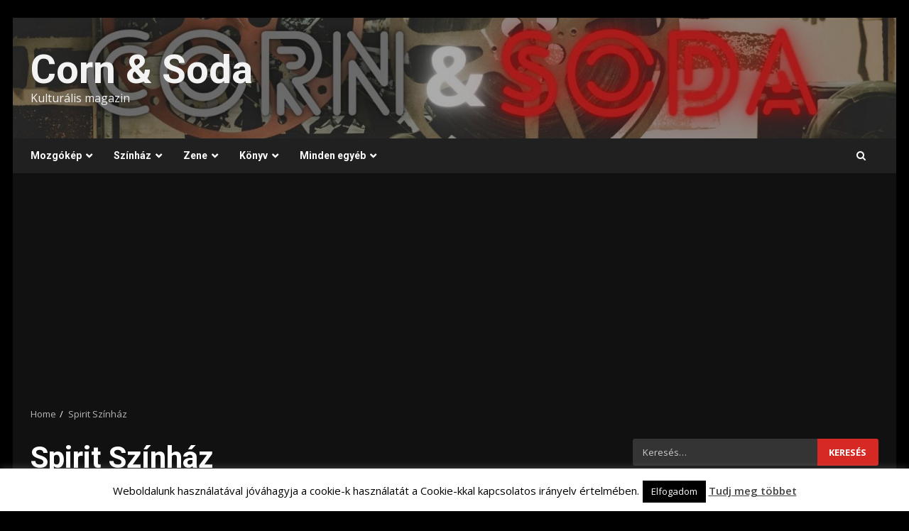

--- FILE ---
content_type: text/html; charset=UTF-8
request_url: https://cornandsoda.com/wp/tag/spirit-szinhaz/
body_size: 25271
content:
<!doctype html>
<html lang="hu">
<head>
    <meta charset="UTF-8">
    <meta name="viewport" content="width=device-width, initial-scale=1">
    <link rel="profile" href="http://gmpg.org/xfn/11">

    <meta name='robots' content='index, follow, max-image-preview:large, max-snippet:-1, max-video-preview:-1' />

	<!-- This site is optimized with the Yoast SEO plugin v26.7 - https://yoast.com/wordpress/plugins/seo/ -->
	<title>Spirit Színház Archívum - Corn &amp; Soda</title>
	<link rel="canonical" href="https://cornandsoda.com/wp/tag/spirit-szinhaz/" />
	<link rel="next" href="https://cornandsoda.com/wp/tag/spirit-szinhaz/page/2/" />
	<meta property="og:locale" content="hu_HU" />
	<meta property="og:type" content="article" />
	<meta property="og:title" content="Spirit Színház Archívum - Corn &amp; Soda" />
	<meta property="og:url" content="https://cornandsoda.com/wp/tag/spirit-szinhaz/" />
	<meta property="og:site_name" content="Corn &amp; Soda" />
	<meta name="twitter:card" content="summary_large_image" />
	<meta name="twitter:site" content="@CornAndSoda" />
	<script type="application/ld+json" class="yoast-schema-graph">{"@context":"https://schema.org","@graph":[{"@type":"CollectionPage","@id":"https://cornandsoda.com/wp/tag/spirit-szinhaz/","url":"https://cornandsoda.com/wp/tag/spirit-szinhaz/","name":"Spirit Színház Archívum - Corn &amp; Soda","isPartOf":{"@id":"http://cornandsoda.com/wp/#website"},"primaryImageOfPage":{"@id":"https://cornandsoda.com/wp/tag/spirit-szinhaz/#primaryimage"},"image":{"@id":"https://cornandsoda.com/wp/tag/spirit-szinhaz/#primaryimage"},"thumbnailUrl":"https://cornandsoda.com/wp/wp-content/uploads/2020/01/79951006_2775107179176106_9035504790028681216_o.jpg","breadcrumb":{"@id":"https://cornandsoda.com/wp/tag/spirit-szinhaz/#breadcrumb"},"inLanguage":"hu"},{"@type":"ImageObject","inLanguage":"hu","@id":"https://cornandsoda.com/wp/tag/spirit-szinhaz/#primaryimage","url":"https://cornandsoda.com/wp/wp-content/uploads/2020/01/79951006_2775107179176106_9035504790028681216_o.jpg","contentUrl":"https://cornandsoda.com/wp/wp-content/uploads/2020/01/79951006_2775107179176106_9035504790028681216_o.jpg","width":960,"height":640},{"@type":"BreadcrumbList","@id":"https://cornandsoda.com/wp/tag/spirit-szinhaz/#breadcrumb","itemListElement":[{"@type":"ListItem","position":1,"name":"Home","item":"http://cornandsoda.com/wp/"},{"@type":"ListItem","position":2,"name":"Spirit Színház"}]},{"@type":"WebSite","@id":"http://cornandsoda.com/wp/#website","url":"http://cornandsoda.com/wp/","name":"Corn &amp; Soda","description":"Kulturális magazin","potentialAction":[{"@type":"SearchAction","target":{"@type":"EntryPoint","urlTemplate":"http://cornandsoda.com/wp/?s={search_term_string}"},"query-input":{"@type":"PropertyValueSpecification","valueRequired":true,"valueName":"search_term_string"}}],"inLanguage":"hu"}]}</script>
	<!-- / Yoast SEO plugin. -->


<link rel='dns-prefetch' href='//fonts.googleapis.com' />
<link rel="alternate" type="application/rss+xml" title="Corn &amp; Soda &raquo; hírcsatorna" href="https://cornandsoda.com/wp/feed/" />
<link rel="alternate" type="application/rss+xml" title="Corn &amp; Soda &raquo; hozzászólás hírcsatorna" href="https://cornandsoda.com/wp/comments/feed/" />
<link rel="alternate" type="application/rss+xml" title="Corn &amp; Soda &raquo; Spirit Színház címke hírcsatorna" href="https://cornandsoda.com/wp/tag/spirit-szinhaz/feed/" />
<script type="text/javascript">
/* <![CDATA[ */
window._wpemojiSettings = {"baseUrl":"https:\/\/s.w.org\/images\/core\/emoji\/15.0.3\/72x72\/","ext":".png","svgUrl":"https:\/\/s.w.org\/images\/core\/emoji\/15.0.3\/svg\/","svgExt":".svg","source":{"concatemoji":"https:\/\/cornandsoda.com\/wp\/wp-includes\/js\/wp-emoji-release.min.js?ver=6.6.4"}};
/*! This file is auto-generated */
!function(i,n){var o,s,e;function c(e){try{var t={supportTests:e,timestamp:(new Date).valueOf()};sessionStorage.setItem(o,JSON.stringify(t))}catch(e){}}function p(e,t,n){e.clearRect(0,0,e.canvas.width,e.canvas.height),e.fillText(t,0,0);var t=new Uint32Array(e.getImageData(0,0,e.canvas.width,e.canvas.height).data),r=(e.clearRect(0,0,e.canvas.width,e.canvas.height),e.fillText(n,0,0),new Uint32Array(e.getImageData(0,0,e.canvas.width,e.canvas.height).data));return t.every(function(e,t){return e===r[t]})}function u(e,t,n){switch(t){case"flag":return n(e,"\ud83c\udff3\ufe0f\u200d\u26a7\ufe0f","\ud83c\udff3\ufe0f\u200b\u26a7\ufe0f")?!1:!n(e,"\ud83c\uddfa\ud83c\uddf3","\ud83c\uddfa\u200b\ud83c\uddf3")&&!n(e,"\ud83c\udff4\udb40\udc67\udb40\udc62\udb40\udc65\udb40\udc6e\udb40\udc67\udb40\udc7f","\ud83c\udff4\u200b\udb40\udc67\u200b\udb40\udc62\u200b\udb40\udc65\u200b\udb40\udc6e\u200b\udb40\udc67\u200b\udb40\udc7f");case"emoji":return!n(e,"\ud83d\udc26\u200d\u2b1b","\ud83d\udc26\u200b\u2b1b")}return!1}function f(e,t,n){var r="undefined"!=typeof WorkerGlobalScope&&self instanceof WorkerGlobalScope?new OffscreenCanvas(300,150):i.createElement("canvas"),a=r.getContext("2d",{willReadFrequently:!0}),o=(a.textBaseline="top",a.font="600 32px Arial",{});return e.forEach(function(e){o[e]=t(a,e,n)}),o}function t(e){var t=i.createElement("script");t.src=e,t.defer=!0,i.head.appendChild(t)}"undefined"!=typeof Promise&&(o="wpEmojiSettingsSupports",s=["flag","emoji"],n.supports={everything:!0,everythingExceptFlag:!0},e=new Promise(function(e){i.addEventListener("DOMContentLoaded",e,{once:!0})}),new Promise(function(t){var n=function(){try{var e=JSON.parse(sessionStorage.getItem(o));if("object"==typeof e&&"number"==typeof e.timestamp&&(new Date).valueOf()<e.timestamp+604800&&"object"==typeof e.supportTests)return e.supportTests}catch(e){}return null}();if(!n){if("undefined"!=typeof Worker&&"undefined"!=typeof OffscreenCanvas&&"undefined"!=typeof URL&&URL.createObjectURL&&"undefined"!=typeof Blob)try{var e="postMessage("+f.toString()+"("+[JSON.stringify(s),u.toString(),p.toString()].join(",")+"));",r=new Blob([e],{type:"text/javascript"}),a=new Worker(URL.createObjectURL(r),{name:"wpTestEmojiSupports"});return void(a.onmessage=function(e){c(n=e.data),a.terminate(),t(n)})}catch(e){}c(n=f(s,u,p))}t(n)}).then(function(e){for(var t in e)n.supports[t]=e[t],n.supports.everything=n.supports.everything&&n.supports[t],"flag"!==t&&(n.supports.everythingExceptFlag=n.supports.everythingExceptFlag&&n.supports[t]);n.supports.everythingExceptFlag=n.supports.everythingExceptFlag&&!n.supports.flag,n.DOMReady=!1,n.readyCallback=function(){n.DOMReady=!0}}).then(function(){return e}).then(function(){var e;n.supports.everything||(n.readyCallback(),(e=n.source||{}).concatemoji?t(e.concatemoji):e.wpemoji&&e.twemoji&&(t(e.twemoji),t(e.wpemoji)))}))}((window,document),window._wpemojiSettings);
/* ]]> */
</script>
<link rel='stylesheet' id='latest-posts-block-fontawesome-front-css' href='https://cornandsoda.com/wp/wp-content/plugins/latest-posts-block-lite/src/assets/fontawesome/css/all.css?ver=1600310022' type='text/css' media='all' />
<link rel='stylesheet' id='latest-posts-block-frontend-block-style-css-css' href='https://cornandsoda.com/wp/wp-content/plugins/latest-posts-block-lite/dist/blocks.style.build.css?ver=6.6.4' type='text/css' media='all' />
<link rel='stylesheet' id='magic-content-box-blocks-fontawesome-front-css' href='https://cornandsoda.com/wp/wp-content/plugins/magic-content-box-lite/src/assets/fontawesome/css/all.css?ver=1600217988' type='text/css' media='all' />
<link rel='stylesheet' id='magic-content-box-frontend-block-style-css-css' href='https://cornandsoda.com/wp/wp-content/plugins/magic-content-box-lite/dist/blocks.style.build.css?ver=6.6.4' type='text/css' media='all' />
<style id='wp-emoji-styles-inline-css' type='text/css'>

	img.wp-smiley, img.emoji {
		display: inline !important;
		border: none !important;
		box-shadow: none !important;
		height: 1em !important;
		width: 1em !important;
		margin: 0 0.07em !important;
		vertical-align: -0.1em !important;
		background: none !important;
		padding: 0 !important;
	}
</style>
<link rel='stylesheet' id='wp-block-library-css' href='https://cornandsoda.com/wp/wp-includes/css/dist/block-library/style.min.css?ver=6.6.4' type='text/css' media='all' />
<style id='wp-block-library-theme-inline-css' type='text/css'>
.wp-block-audio :where(figcaption){color:#555;font-size:13px;text-align:center}.is-dark-theme .wp-block-audio :where(figcaption){color:#ffffffa6}.wp-block-audio{margin:0 0 1em}.wp-block-code{border:1px solid #ccc;border-radius:4px;font-family:Menlo,Consolas,monaco,monospace;padding:.8em 1em}.wp-block-embed :where(figcaption){color:#555;font-size:13px;text-align:center}.is-dark-theme .wp-block-embed :where(figcaption){color:#ffffffa6}.wp-block-embed{margin:0 0 1em}.blocks-gallery-caption{color:#555;font-size:13px;text-align:center}.is-dark-theme .blocks-gallery-caption{color:#ffffffa6}:root :where(.wp-block-image figcaption){color:#555;font-size:13px;text-align:center}.is-dark-theme :root :where(.wp-block-image figcaption){color:#ffffffa6}.wp-block-image{margin:0 0 1em}.wp-block-pullquote{border-bottom:4px solid;border-top:4px solid;color:currentColor;margin-bottom:1.75em}.wp-block-pullquote cite,.wp-block-pullquote footer,.wp-block-pullquote__citation{color:currentColor;font-size:.8125em;font-style:normal;text-transform:uppercase}.wp-block-quote{border-left:.25em solid;margin:0 0 1.75em;padding-left:1em}.wp-block-quote cite,.wp-block-quote footer{color:currentColor;font-size:.8125em;font-style:normal;position:relative}.wp-block-quote.has-text-align-right{border-left:none;border-right:.25em solid;padding-left:0;padding-right:1em}.wp-block-quote.has-text-align-center{border:none;padding-left:0}.wp-block-quote.is-large,.wp-block-quote.is-style-large,.wp-block-quote.is-style-plain{border:none}.wp-block-search .wp-block-search__label{font-weight:700}.wp-block-search__button{border:1px solid #ccc;padding:.375em .625em}:where(.wp-block-group.has-background){padding:1.25em 2.375em}.wp-block-separator.has-css-opacity{opacity:.4}.wp-block-separator{border:none;border-bottom:2px solid;margin-left:auto;margin-right:auto}.wp-block-separator.has-alpha-channel-opacity{opacity:1}.wp-block-separator:not(.is-style-wide):not(.is-style-dots){width:100px}.wp-block-separator.has-background:not(.is-style-dots){border-bottom:none;height:1px}.wp-block-separator.has-background:not(.is-style-wide):not(.is-style-dots){height:2px}.wp-block-table{margin:0 0 1em}.wp-block-table td,.wp-block-table th{word-break:normal}.wp-block-table :where(figcaption){color:#555;font-size:13px;text-align:center}.is-dark-theme .wp-block-table :where(figcaption){color:#ffffffa6}.wp-block-video :where(figcaption){color:#555;font-size:13px;text-align:center}.is-dark-theme .wp-block-video :where(figcaption){color:#ffffffa6}.wp-block-video{margin:0 0 1em}:root :where(.wp-block-template-part.has-background){margin-bottom:0;margin-top:0;padding:1.25em 2.375em}
</style>
<style id='global-styles-inline-css' type='text/css'>
:root{--wp--preset--aspect-ratio--square: 1;--wp--preset--aspect-ratio--4-3: 4/3;--wp--preset--aspect-ratio--3-4: 3/4;--wp--preset--aspect-ratio--3-2: 3/2;--wp--preset--aspect-ratio--2-3: 2/3;--wp--preset--aspect-ratio--16-9: 16/9;--wp--preset--aspect-ratio--9-16: 9/16;--wp--preset--color--black: #000000;--wp--preset--color--cyan-bluish-gray: #abb8c3;--wp--preset--color--white: #ffffff;--wp--preset--color--pale-pink: #f78da7;--wp--preset--color--vivid-red: #cf2e2e;--wp--preset--color--luminous-vivid-orange: #ff6900;--wp--preset--color--luminous-vivid-amber: #fcb900;--wp--preset--color--light-green-cyan: #7bdcb5;--wp--preset--color--vivid-green-cyan: #00d084;--wp--preset--color--pale-cyan-blue: #8ed1fc;--wp--preset--color--vivid-cyan-blue: #0693e3;--wp--preset--color--vivid-purple: #9b51e0;--wp--preset--gradient--vivid-cyan-blue-to-vivid-purple: linear-gradient(135deg,rgba(6,147,227,1) 0%,rgb(155,81,224) 100%);--wp--preset--gradient--light-green-cyan-to-vivid-green-cyan: linear-gradient(135deg,rgb(122,220,180) 0%,rgb(0,208,130) 100%);--wp--preset--gradient--luminous-vivid-amber-to-luminous-vivid-orange: linear-gradient(135deg,rgba(252,185,0,1) 0%,rgba(255,105,0,1) 100%);--wp--preset--gradient--luminous-vivid-orange-to-vivid-red: linear-gradient(135deg,rgba(255,105,0,1) 0%,rgb(207,46,46) 100%);--wp--preset--gradient--very-light-gray-to-cyan-bluish-gray: linear-gradient(135deg,rgb(238,238,238) 0%,rgb(169,184,195) 100%);--wp--preset--gradient--cool-to-warm-spectrum: linear-gradient(135deg,rgb(74,234,220) 0%,rgb(151,120,209) 20%,rgb(207,42,186) 40%,rgb(238,44,130) 60%,rgb(251,105,98) 80%,rgb(254,248,76) 100%);--wp--preset--gradient--blush-light-purple: linear-gradient(135deg,rgb(255,206,236) 0%,rgb(152,150,240) 100%);--wp--preset--gradient--blush-bordeaux: linear-gradient(135deg,rgb(254,205,165) 0%,rgb(254,45,45) 50%,rgb(107,0,62) 100%);--wp--preset--gradient--luminous-dusk: linear-gradient(135deg,rgb(255,203,112) 0%,rgb(199,81,192) 50%,rgb(65,88,208) 100%);--wp--preset--gradient--pale-ocean: linear-gradient(135deg,rgb(255,245,203) 0%,rgb(182,227,212) 50%,rgb(51,167,181) 100%);--wp--preset--gradient--electric-grass: linear-gradient(135deg,rgb(202,248,128) 0%,rgb(113,206,126) 100%);--wp--preset--gradient--midnight: linear-gradient(135deg,rgb(2,3,129) 0%,rgb(40,116,252) 100%);--wp--preset--font-size--small: 13px;--wp--preset--font-size--medium: 20px;--wp--preset--font-size--large: 36px;--wp--preset--font-size--x-large: 42px;--wp--preset--spacing--20: 0.44rem;--wp--preset--spacing--30: 0.67rem;--wp--preset--spacing--40: 1rem;--wp--preset--spacing--50: 1.5rem;--wp--preset--spacing--60: 2.25rem;--wp--preset--spacing--70: 3.38rem;--wp--preset--spacing--80: 5.06rem;--wp--preset--shadow--natural: 6px 6px 9px rgba(0, 0, 0, 0.2);--wp--preset--shadow--deep: 12px 12px 50px rgba(0, 0, 0, 0.4);--wp--preset--shadow--sharp: 6px 6px 0px rgba(0, 0, 0, 0.2);--wp--preset--shadow--outlined: 6px 6px 0px -3px rgba(255, 255, 255, 1), 6px 6px rgba(0, 0, 0, 1);--wp--preset--shadow--crisp: 6px 6px 0px rgba(0, 0, 0, 1);}:root { --wp--style--global--content-size: 824px;--wp--style--global--wide-size: 1244px; }:where(body) { margin: 0; }.wp-site-blocks > .alignleft { float: left; margin-right: 2em; }.wp-site-blocks > .alignright { float: right; margin-left: 2em; }.wp-site-blocks > .aligncenter { justify-content: center; margin-left: auto; margin-right: auto; }:where(.wp-site-blocks) > * { margin-block-start: 24px; margin-block-end: 0; }:where(.wp-site-blocks) > :first-child { margin-block-start: 0; }:where(.wp-site-blocks) > :last-child { margin-block-end: 0; }:root { --wp--style--block-gap: 24px; }:root :where(.is-layout-flow) > :first-child{margin-block-start: 0;}:root :where(.is-layout-flow) > :last-child{margin-block-end: 0;}:root :where(.is-layout-flow) > *{margin-block-start: 24px;margin-block-end: 0;}:root :where(.is-layout-constrained) > :first-child{margin-block-start: 0;}:root :where(.is-layout-constrained) > :last-child{margin-block-end: 0;}:root :where(.is-layout-constrained) > *{margin-block-start: 24px;margin-block-end: 0;}:root :where(.is-layout-flex){gap: 24px;}:root :where(.is-layout-grid){gap: 24px;}.is-layout-flow > .alignleft{float: left;margin-inline-start: 0;margin-inline-end: 2em;}.is-layout-flow > .alignright{float: right;margin-inline-start: 2em;margin-inline-end: 0;}.is-layout-flow > .aligncenter{margin-left: auto !important;margin-right: auto !important;}.is-layout-constrained > .alignleft{float: left;margin-inline-start: 0;margin-inline-end: 2em;}.is-layout-constrained > .alignright{float: right;margin-inline-start: 2em;margin-inline-end: 0;}.is-layout-constrained > .aligncenter{margin-left: auto !important;margin-right: auto !important;}.is-layout-constrained > :where(:not(.alignleft):not(.alignright):not(.alignfull)){max-width: var(--wp--style--global--content-size);margin-left: auto !important;margin-right: auto !important;}.is-layout-constrained > .alignwide{max-width: var(--wp--style--global--wide-size);}body .is-layout-flex{display: flex;}.is-layout-flex{flex-wrap: wrap;align-items: center;}.is-layout-flex > :is(*, div){margin: 0;}body .is-layout-grid{display: grid;}.is-layout-grid > :is(*, div){margin: 0;}body{padding-top: 0px;padding-right: 0px;padding-bottom: 0px;padding-left: 0px;}a:where(:not(.wp-element-button)){text-decoration: none;}:root :where(.wp-element-button, .wp-block-button__link){background-color: #32373c;border-radius: 0;border-width: 0;color: #fff;font-family: inherit;font-size: inherit;line-height: inherit;padding: calc(0.667em + 2px) calc(1.333em + 2px);text-decoration: none;}.has-black-color{color: var(--wp--preset--color--black) !important;}.has-cyan-bluish-gray-color{color: var(--wp--preset--color--cyan-bluish-gray) !important;}.has-white-color{color: var(--wp--preset--color--white) !important;}.has-pale-pink-color{color: var(--wp--preset--color--pale-pink) !important;}.has-vivid-red-color{color: var(--wp--preset--color--vivid-red) !important;}.has-luminous-vivid-orange-color{color: var(--wp--preset--color--luminous-vivid-orange) !important;}.has-luminous-vivid-amber-color{color: var(--wp--preset--color--luminous-vivid-amber) !important;}.has-light-green-cyan-color{color: var(--wp--preset--color--light-green-cyan) !important;}.has-vivid-green-cyan-color{color: var(--wp--preset--color--vivid-green-cyan) !important;}.has-pale-cyan-blue-color{color: var(--wp--preset--color--pale-cyan-blue) !important;}.has-vivid-cyan-blue-color{color: var(--wp--preset--color--vivid-cyan-blue) !important;}.has-vivid-purple-color{color: var(--wp--preset--color--vivid-purple) !important;}.has-black-background-color{background-color: var(--wp--preset--color--black) !important;}.has-cyan-bluish-gray-background-color{background-color: var(--wp--preset--color--cyan-bluish-gray) !important;}.has-white-background-color{background-color: var(--wp--preset--color--white) !important;}.has-pale-pink-background-color{background-color: var(--wp--preset--color--pale-pink) !important;}.has-vivid-red-background-color{background-color: var(--wp--preset--color--vivid-red) !important;}.has-luminous-vivid-orange-background-color{background-color: var(--wp--preset--color--luminous-vivid-orange) !important;}.has-luminous-vivid-amber-background-color{background-color: var(--wp--preset--color--luminous-vivid-amber) !important;}.has-light-green-cyan-background-color{background-color: var(--wp--preset--color--light-green-cyan) !important;}.has-vivid-green-cyan-background-color{background-color: var(--wp--preset--color--vivid-green-cyan) !important;}.has-pale-cyan-blue-background-color{background-color: var(--wp--preset--color--pale-cyan-blue) !important;}.has-vivid-cyan-blue-background-color{background-color: var(--wp--preset--color--vivid-cyan-blue) !important;}.has-vivid-purple-background-color{background-color: var(--wp--preset--color--vivid-purple) !important;}.has-black-border-color{border-color: var(--wp--preset--color--black) !important;}.has-cyan-bluish-gray-border-color{border-color: var(--wp--preset--color--cyan-bluish-gray) !important;}.has-white-border-color{border-color: var(--wp--preset--color--white) !important;}.has-pale-pink-border-color{border-color: var(--wp--preset--color--pale-pink) !important;}.has-vivid-red-border-color{border-color: var(--wp--preset--color--vivid-red) !important;}.has-luminous-vivid-orange-border-color{border-color: var(--wp--preset--color--luminous-vivid-orange) !important;}.has-luminous-vivid-amber-border-color{border-color: var(--wp--preset--color--luminous-vivid-amber) !important;}.has-light-green-cyan-border-color{border-color: var(--wp--preset--color--light-green-cyan) !important;}.has-vivid-green-cyan-border-color{border-color: var(--wp--preset--color--vivid-green-cyan) !important;}.has-pale-cyan-blue-border-color{border-color: var(--wp--preset--color--pale-cyan-blue) !important;}.has-vivid-cyan-blue-border-color{border-color: var(--wp--preset--color--vivid-cyan-blue) !important;}.has-vivid-purple-border-color{border-color: var(--wp--preset--color--vivid-purple) !important;}.has-vivid-cyan-blue-to-vivid-purple-gradient-background{background: var(--wp--preset--gradient--vivid-cyan-blue-to-vivid-purple) !important;}.has-light-green-cyan-to-vivid-green-cyan-gradient-background{background: var(--wp--preset--gradient--light-green-cyan-to-vivid-green-cyan) !important;}.has-luminous-vivid-amber-to-luminous-vivid-orange-gradient-background{background: var(--wp--preset--gradient--luminous-vivid-amber-to-luminous-vivid-orange) !important;}.has-luminous-vivid-orange-to-vivid-red-gradient-background{background: var(--wp--preset--gradient--luminous-vivid-orange-to-vivid-red) !important;}.has-very-light-gray-to-cyan-bluish-gray-gradient-background{background: var(--wp--preset--gradient--very-light-gray-to-cyan-bluish-gray) !important;}.has-cool-to-warm-spectrum-gradient-background{background: var(--wp--preset--gradient--cool-to-warm-spectrum) !important;}.has-blush-light-purple-gradient-background{background: var(--wp--preset--gradient--blush-light-purple) !important;}.has-blush-bordeaux-gradient-background{background: var(--wp--preset--gradient--blush-bordeaux) !important;}.has-luminous-dusk-gradient-background{background: var(--wp--preset--gradient--luminous-dusk) !important;}.has-pale-ocean-gradient-background{background: var(--wp--preset--gradient--pale-ocean) !important;}.has-electric-grass-gradient-background{background: var(--wp--preset--gradient--electric-grass) !important;}.has-midnight-gradient-background{background: var(--wp--preset--gradient--midnight) !important;}.has-small-font-size{font-size: var(--wp--preset--font-size--small) !important;}.has-medium-font-size{font-size: var(--wp--preset--font-size--medium) !important;}.has-large-font-size{font-size: var(--wp--preset--font-size--large) !important;}.has-x-large-font-size{font-size: var(--wp--preset--font-size--x-large) !important;}
:root :where(.wp-block-button .wp-block-button__link){border-radius: 0;}
:root :where(.wp-block-pullquote){font-size: 1.5em;line-height: 1.6;}
</style>
<link rel='stylesheet' id='contact-form-7-css' href='https://cornandsoda.com/wp/wp-content/plugins/contact-form-7/includes/css/styles.css?ver=6.1.4' type='text/css' media='all' />
<link rel='stylesheet' id='cookie-law-info-css' href='https://cornandsoda.com/wp/wp-content/plugins/cookie-law-info/legacy/public/css/cookie-law-info-public.css?ver=3.3.9.1' type='text/css' media='all' />
<link rel='stylesheet' id='cookie-law-info-gdpr-css' href='https://cornandsoda.com/wp/wp-content/plugins/cookie-law-info/legacy/public/css/cookie-law-info-gdpr.css?ver=3.3.9.1' type='text/css' media='all' />
<link rel='stylesheet' id='wp-polls-css' href='https://cornandsoda.com/wp/wp-content/plugins/wp-polls/polls-css.css?ver=2.77.3' type='text/css' media='all' />
<style id='wp-polls-inline-css' type='text/css'>
.wp-polls .pollbar {
	margin: 1px;
	font-size: 6px;
	line-height: 8px;
	height: 8px;
	background-image: url('https://cornandsoda.com/wp/wp-content/plugins/wp-polls/images/default/pollbg.gif');
	border: 1px solid #c8c8c8;
}

</style>
<link rel='stylesheet' id='mc4wp-form-themes-css' href='https://cornandsoda.com/wp/wp-content/plugins/mailchimp-for-wp/assets/css/form-themes.css?ver=4.10.9' type='text/css' media='all' />
<link rel='stylesheet' id='aft-icons-css' href='https://cornandsoda.com/wp/wp-content/themes/darknews/assets/icons/style.css?ver=6.6.4' type='text/css' media='all' />
<link rel='stylesheet' id='bootstrap-css' href='https://cornandsoda.com/wp/wp-content/themes/darknews/assets/bootstrap/css/bootstrap.min.css?ver=6.6.4' type='text/css' media='all' />
<link rel='stylesheet' id='slick-css-css' href='https://cornandsoda.com/wp/wp-content/themes/darknews/assets/slick/css/slick.min.css?ver=6.6.4' type='text/css' media='all' />
<link rel='stylesheet' id='sidr-css' href='https://cornandsoda.com/wp/wp-content/themes/darknews/assets/sidr/css/jquery.sidr.dark.css?ver=6.6.4' type='text/css' media='all' />
<link rel='stylesheet' id='magnific-popup-css' href='https://cornandsoda.com/wp/wp-content/themes/darknews/assets/magnific-popup/magnific-popup.css?ver=6.6.4' type='text/css' media='all' />
<link rel='stylesheet' id='darknews-google-fonts-css' href='https://fonts.googleapis.com/css?family=Roboto:100,300,400,500,700|Open%20Sans:400,400italic,600,700|Roboto:100,300,400,500,700&#038;subset=latin,latin-ext' type='text/css' media='all' />
<link rel='stylesheet' id='darknews-style-css' href='https://cornandsoda.com/wp/wp-content/themes/darknews/style.css?ver=6.6.4' type='text/css' media='all' />
<style id='darknews-style-inline-css' type='text/css'>

                    body.aft-dark-mode #sidr,
            body.aft-dark-mode,
            body.aft-dark-mode #af-preloader {
            background-color: #000000;
            }
        
                    body.aft-default-mode #sidr,
            body.aft-default-mode #af-preloader {
            background-color: #eeeeee ;
            }
            body.aft-default-mode.custom-background,
            body.aft-default-mode {
            background-color: #eeeeee  ;
            }
        
                    .woocommerce #respond input#submit.disabled,
            .woocommerce #respond input#submit:disabled,
            .woocommerce #respond input#submit:disabled[disabled],
            .woocommerce a.button.disabled,
            .woocommerce a.button:disabled,
            .woocommerce a.button:disabled[disabled],
            .woocommerce button.button.disabled,
            .woocommerce button.button:disabled,
            .woocommerce button.button:disabled[disabled],
            .woocommerce input.button.disabled,
            .woocommerce input.button:disabled,
            .woocommerce input.button:disabled[disabled],
            .woocommerce #respond input#submit,
            .woocommerce a.button,
            .woocommerce button.button,
            .woocommerce input.button,
            .woocommerce #respond input#submit.alt,
            .woocommerce a.button.alt,
            .woocommerce button.button.alt,
            .woocommerce input.button.alt,

            .order-again .button:hover,
            .woocommerce a.button.add_to_cart_button:hover,
            .woocommerce-Address .edit:hover,
            .woocommerce-Button:hover,
            .wc-block-components-button:hover,
            .woocommerce #respond input#submit.alt:hover,
            .woocommerce a.button.alt:hover,
            .woocommerce button.button.alt:hover,
            .woocommerce input.button.alt:hover,
            .woocommerce-active a.added_to_cart :hover,
            .woocommerce a.added_to_cart:hover,
            body.aft-default-mode .entry-content a.wc-block-components-button,
            body .wc-block-components-button,
            .woocommerce-account .addresses .title .edit,

            .wc-block-checkout .wp-block-button__link,
            :root .wc-block-featured-product__link :where(.wp-element-button, .wp-block-button__link),
            :root .wc-block-featured-category__link :where(.wp-element-button, .wp-block-button__link),
            .woocommerce-notices-wrapper .button,
            .wc-block-grid .wp-block-button__link,
            .wp-block-button.wc-block-components-product-button .wp-block-button__link,
            .wc-block-grid__product-add-to-cart.wp-block-button .wp-block-button__link,
            button.wc-block-mini-cart__button,
            .woocommerce ul.products li.product .button:hover,

            .widget-title-fill-and-border .wp-block-search__label,
            .widget-title-fill-and-no-border .wp-block-search__label,
            .widget-title-fill-and-border .wp-block-group .wp-block-heading,
            .widget-title-fill-and-no-border .wp-block-group .wp-block-heading,

            .widget-title-fill-and-border .wp_post_author_widget .widget-title .header-after,
            .widget-title-fill-and-no-border .wp_post_author_widget .widget-title .header-after,

            footer .aft-small-social-menu ul li a:hover,
            header .top-header .aft-small-social-menu ul li a:hover,
            .darknews_author_info_widget .aft-small-social-menu ul li a:hover,
            footer .aft-small-social-menu ul li a:hover,
            body.widget-title-border-center .widget-title .heading-line-before,
            body.widget-title-border-bottom .header-after1 .heading-line-before,
            body.widget-title-border-bottom .widget-title .heading-line-before,
            body .af-cat-widget-carousel a.darknews-categories.category-color-1,
            .widget-title-fill-and-no-border .widget-title .heading-line,
            .widget-title-fill-and-border .widget-title .heading-line,
            .widget-title-border-bottom .wp-block-search__label::before,
            .widget-title-border-bottom .wp-block-group .wp-block-heading::before,
            .widget-title-border-bottom .wp_post_author_widget .widget-title .header-after::before,
            .widget-title-border-center .wp-block-search__label::before,
            .widget-title-border-center .wp-block-group .wp-block-heading::before,
            .widget-title-border-center .wp_post_author_widget .widget-title .heading-line-before,
            .widget-title-border-center .wp_post_author_widget .widget-title .header-after::before,

            .aft-posts-tabs-panel .nav-tabs>li>a.active,
            .aft-main-banner-wrapper .widget-title .heading-line,
            a.sidr-class-sidr-button-close,
            .aft-default-mode .entry-content button.button:hover,
            .aft-default-mode .entry-content a.button:hover,
            .aft-dark-mode .entry-content button.button:hover,
            .aft-dark-mode .entry-content a.button:hover,

            .widget-title-fill-and-border .wp-block-search__label::before,
            .widget-title-fill-and-border .wp-block-group .wp-block-heading::before,

            body.aft-dark-mode .is-style-fill a.wp-block-button__link:not(.has-text-color),
            body.aft-default-mode .is-style-fill a.wp-block-button__link:not(.has-text-color),

            body.aft-dark-mode input[type="button"],
            body.aft-dark-mode input[type="reset"],
            body.aft-dark-mode input[type="submit"],
            body.aft-dark-mode .inner-suscribe input[type=submit],
            body.aft-default-mode input[type="button"],
            body.aft-default-mode input[type="reset"],
            body.aft-default-mode input[type="submit"],
            .wp-block-search__button,
            body.aft-default-mode .inner-suscribe input[type=submit],
            .af-youtube-slider .af-video-wrap .af-bg-play i,
            .af-youtube-video-list .entry-header-yt-video-wrapper .af-yt-video-play i,
            body .btn-style1 a:visited,
            body .btn-style1 a,
            body .darknews-pagination .nav-links .page-numbers.current,
            body #scroll-up,
            .aft-readmore-wrapper a.aft-readmore:hover,
            body.aft-dark-mode .aft-readmore-wrapper a.aft-readmore:hover,
            footer.site-footer .aft-readmore-wrapper a.aft-readmore:hover,
            .aft-readmore-wrapper a.aft-readmore:hover,
            .read-img .trending-no,
            body .trending-posts-vertical .trending-no{
            background-color: #d72924 ;
            }

            .grid-design-texts-over-image .aft-readmore-wrapper a.aft-readmore:hover,
            .aft-readmore-wrapper a.aft-readmore:hover,
            body.aft-dark-mode .aft-readmore-wrapper a.aft-readmore:hover,
            body.aft-default-mode .aft-readmore-wrapper a.aft-readmore:hover,

            body.single .entry-header .aft-post-excerpt-and-meta .post-excerpt,
            .aft-posts-tabs-panel .nav-tabs,
            .widget-title-fill-and-border .widget-title,
            body.aft-dark-mode.single span.tags-links a:hover,
            .darknews-pagination .nav-links .page-numbers.current,
            .aft-readmore-wrapper a.aft-readmore:hover,
            p.awpa-more-posts a:hover{
            border-color: #d72924 ;
            }
            .woocommerce div.product .woocommerce-tabs ul.tabs li.active,
            body.aft-dark-mode .is-style-outline a.wp-block-button__link:not(.has-text-color),
            body.aft-default-mode .is-style-outline a.wp-block-button__link:not(.has-text-color),
            .wp-post-author-meta .wp-post-author-meta-more-posts a.awpa-more-posts:hover{
            border-color: #d72924 ;
            }
            #scroll-up::after,
            .aft-dark-mode #loader,
            .aft-default-mode #loader {
            border-bottom-color: #d72924 ;
            }
            body.aft-default-mode .woocommerce-loop-product__title:hover,
            body.aft-dark-mode .woocommerce-loop-product__title:hover,
            body.aft-dark-mode .is-style-outline a.wp-block-button__link:not(.has-text-color),
            body.aft-default-mode .is-style-outline a.wp-block-button__link:not(.has-text-color),
            body.aft-default-mode #secondary .darknews-widget ol[class*="wp-block-"] a:hover,
            body.aft-default-mode #secondary .darknews-widget ul[class*="wp-block-"] a:hover,
            body.aft-dark-mode #secondary .darknews-widget ol[class*="wp-block-"] a:hover,
            body.aft-dark-mode #secondary .darknews-widget ul[class*="wp-block-"] a:hover,
            .widget_text a ,
            body.aft-default-mode .sidebar-area .wp-block-tag-cloud a:hover,
            body.aft-default-mode .site-footer .wp-block-tag-cloud a:hover,
            body.aft-default-mode .site-footer .tagcloud a:hover,
            .wp_post_author_widget .wp-post-author-meta .awpa-display-name a:hover,
            body.aft-dark-mode .sidebar-area .wp-block-tag-cloud a:hover,
            body.aft-dark-mode .site-footer .wp-block-tag-cloud a:hover,
            body.aft-dark-mode .site-footer .tagcloud a:hover,
            .wp-post-author-meta .wp-post-author-meta-more-posts a.awpa-more-posts:hover,
            body.aft-default-mode .af-breadcrumbs a:hover,
            body.aft-dark-mode .af-breadcrumbs a:hover,
            .aft-default-mode .site-footer .wp-calendar-nav a,
            body.aft-dark-mode .wp-calendar-nav a,
            body p.logged-in-as a,
            a, a:visited, a:hover, a:focus, a:active,
            span.posted_in a:hover,span.tagged_as a:hover ,
            body.aft-default-mode .wp-post-author-meta .awpa-display-name a:hover,
            body.aft-default-mode .tagcloud a:hover,
            body.aft-default-mode.single span.tags-links a:hover,
            body.aft-default-mode p.awpa-more-posts a:hover,
            body.aft-default-mode p.awpa-website a:hover ,
            body.aft-default-mode .widget ul.menu >li a:hover,
            body.aft-default-mode .nav-links a:hover,
            body.aft-default-mode ul.trail-items li a:hover,
            body.aft-dark-mode .wp-post-author-meta .awpa-display-name a:hover,
            body.aft-dark-mode .tagcloud a:hover,
            body.aft-dark-mode.single span.tags-links a:hover,
            body.aft-dark-mode p.awpa-more-posts a:hover,
            body.aft-dark-mode p.awpa-website a:hover ,
            body.aft-dark-mode .widget ul.menu >li a:hover,
            body.aft-dark-mode .nav-links a:hover,
            body.aft-dark-mode ul.trail-items li a:hover,
            .site-footer .secondary-footer a:hover,
            body.aft-default-mode .comment-meta a:hover,
            body.aft-dark-mode .comment-meta a:hover,
            body.aft-default-mode .fn a:hover,
            body.aft-dark-mode .fn a:hover,
            body.aft-dark-mode .entry-content a:hover,
            body.aft-dark-mode .entry-content > [class*="wp-block-"] a:not(.has-text-color):hover,
            body.aft-dark-mode .entry-content > ol a:hover,
            body.aft-dark-mode .entry-content > ul a:hover,
            body.aft-dark-mode .entry-content > p a:hover,
            body.aft-default-mode .entry-content a:hover,
            body.aft-default-mode .entry-content > [class*="wp-block-"] a:not(.has-text-color):hover,
            body.aft-default-mode .entry-content > ol a:hover,
            body.aft-default-mode .entry-content > ul a:hover,
            body.aft-default-mode .entry-content > p a:hover,
            .comment-metadata a{
            color:#d72924 ;
            }

            @media only screen and (min-width: 992px){
            body.aft-default-mode .darknews-header .main-navigation .menu-desktop > ul > li:hover > a:before,
            body.aft-default-mode .darknews-header .main-navigation .menu-desktop > ul > li.current-menu-item > a:before {
            background-color: #d72924 ;
            }
            }
        
                    .woocommerce-product-search button[type="submit"], input.search-submit{
            background-color: #d72924 ;
            }
            #wp-calendar tbody td a,
            body.aft-dark-mode #wp-calendar tbody td#today,
            body.aft-default-mode #wp-calendar tbody td#today,
            body .entry-content > [class*="wp-block-"] a:not(.has-text-color),
            body .entry-content > ul a, body .entry-content > ul a:visited,
            body .entry-content > ol a, body .entry-content > ol a:visited,
            body .entry-content > p a, body .entry-content > p a:visited
            {
            color: #d72924 ;
            }
            .woocommerce-product-search button[type="submit"], input.search-submit,
            body.single span.tags-links a:hover{
            border-color: #d72924 ;
            }

            @media only screen and (min-width: 993px){
            .main-navigation .menu-desktop > li.current-menu-item::after,
            .main-navigation .menu-desktop > ul > li.current-menu-item::after,
            .main-navigation .menu-desktop > li::after, .main-navigation .menu-desktop > ul > li::after{
            background-color: #d72924 ;
            }
            }
        

                    .site-title {
            font-family: Roboto;
            }
        
                    body,
            button,
            input,
            select,
            optgroup,
            .cat-links li a,
            .min-read,
            .af-social-contacts .social-widget-menu .screen-reader-text,
            textarea {
            font-family: Open Sans;
            }
        
                    .wp-block-search__label,
            div.custom-menu-link > a,
            .aft-main-banner-wrapper .nav-tabs>li>a,
            .aft-posts-tabs-panel .nav-tabs>li>a,
            .exclusive-posts .exclusive-now span,
            .aft-posts-tabs-panel .nav-tabs>li>a,
            .nav-tabs>li,
            .widget ul ul li,
            .widget ul.menu >li ,
            .widget > ul > li,
            .main-navigation ul li a,
            h1, h2, h3, h4, h5, h6 {
            font-family: Roboto;
            }
        
        .elementor-page .elementor-section.elementor-section-full_width > .elementor-container,
        .elementor-page .elementor-section.elementor-section-boxed > .elementor-container,
        .elementor-default .elementor-section.elementor-section-full_width > .elementor-container,
        .elementor-default .elementor-section.elementor-section-boxed > .elementor-container{
        max-width: 1244px;
        }
        @media screen and (min-width: 1360px){
        .af-full-layout.elementor-page .elementor-section.elementor-section-full_width > .elementor-container,
        .af-full-layout.elementor-page .elementor-section.elementor-section-boxed > .elementor-container,
        .af-full-layout.elementor-default .elementor-section.elementor-section-full_width > .elementor-container,
        .af-full-layout.elementor-default .elementor-section.elementor-section-boxed > .elementor-container{
        max-width: 1920px;
        }
        }
        .full-width-content .elementor-section-stretched,
        .align-content-left .elementor-section-stretched,
        .align-content-right .elementor-section-stretched {
        max-width: 100%;
        left: 0 !important;
        }

</style>
<link rel='stylesheet' id='newsletter-css' href='https://cornandsoda.com/wp/wp-content/plugins/newsletter/style.css?ver=9.1.1' type='text/css' media='all' />
<link rel='stylesheet' id='wp-pagenavi-css' href='https://cornandsoda.com/wp/wp-content/plugins/wp-pagenavi/pagenavi-css.css?ver=2.70' type='text/css' media='all' />
<script type="text/javascript" src="https://cornandsoda.com/wp/wp-includes/js/jquery/jquery.min.js?ver=3.7.1" id="jquery-core-js"></script>
<script type="text/javascript" src="https://cornandsoda.com/wp/wp-includes/js/jquery/jquery-migrate.min.js?ver=3.4.1" id="jquery-migrate-js"></script>
<script type="text/javascript" id="cookie-law-info-js-extra">
/* <![CDATA[ */
var Cli_Data = {"nn_cookie_ids":[],"cookielist":[],"non_necessary_cookies":[],"ccpaEnabled":"","ccpaRegionBased":"","ccpaBarEnabled":"","strictlyEnabled":["necessary","obligatoire"],"ccpaType":"gdpr","js_blocking":"","custom_integration":"","triggerDomRefresh":"","secure_cookies":""};
var cli_cookiebar_settings = {"animate_speed_hide":"500","animate_speed_show":"500","background":"#fff","border":"#444","border_on":"","button_1_button_colour":"#000","button_1_button_hover":"#000000","button_1_link_colour":"#fff","button_1_as_button":"1","button_1_new_win":"","button_2_button_colour":"#333","button_2_button_hover":"#292929","button_2_link_colour":"#444","button_2_as_button":"","button_2_hidebar":"","button_3_button_colour":"#000","button_3_button_hover":"#000000","button_3_link_colour":"#fff","button_3_as_button":"1","button_3_new_win":"","button_4_button_colour":"#000","button_4_button_hover":"#000000","button_4_link_colour":"#fff","button_4_as_button":"1","button_7_button_colour":"#61a229","button_7_button_hover":"#4e8221","button_7_link_colour":"#fff","button_7_as_button":"1","button_7_new_win":"","font_family":"inherit","header_fix":"","notify_animate_hide":"","notify_animate_show":"","notify_div_id":"#cookie-law-info-bar","notify_position_horizontal":"right","notify_position_vertical":"bottom","scroll_close":"1","scroll_close_reload":"","accept_close_reload":"","reject_close_reload":"","showagain_tab":"","showagain_background":"#fff","showagain_border":"#000","showagain_div_id":"#cookie-law-info-again","showagain_x_position":"100px","text":"#000","show_once_yn":"","show_once":"10000","logging_on":"","as_popup":"","popup_overlay":"1","bar_heading_text":"","cookie_bar_as":"banner","popup_showagain_position":"bottom-right","widget_position":"left"};
var log_object = {"ajax_url":"https:\/\/cornandsoda.com\/wp\/wp-admin\/admin-ajax.php"};
/* ]]> */
</script>
<script type="text/javascript" src="https://cornandsoda.com/wp/wp-content/plugins/cookie-law-info/legacy/public/js/cookie-law-info-public.js?ver=3.3.9.1" id="cookie-law-info-js"></script>
<script type="text/javascript" src="https://cornandsoda.com/wp/wp-content/plugins/flowpaper-lite-pdf-flipbook/assets/lity/lity.min.js" id="lity-js-js"></script>
<link rel="https://api.w.org/" href="https://cornandsoda.com/wp/wp-json/" /><link rel="alternate" title="JSON" type="application/json" href="https://cornandsoda.com/wp/wp-json/wp/v2/tags/9193" /><link rel="EditURI" type="application/rsd+xml" title="RSD" href="https://cornandsoda.com/wp/xmlrpc.php?rsd" />
<meta name="generator" content="WordPress 6.6.4" />
<!-- auto ad code generated by Easy Google AdSense plugin v1.0.13 --><script async src="https://pagead2.googlesyndication.com/pagead/js/adsbygoogle.js?client=ca-pub-9123408087139324" crossorigin="anonymous"></script><!-- Easy Google AdSense plugin --><style>.mc4wp-checkbox-wp-comment-form{clear:both;width:auto;display:block;position:static}.mc4wp-checkbox-wp-comment-form input{float:none;vertical-align:middle;-webkit-appearance:checkbox;width:auto;max-width:21px;margin:0 6px 0 0;padding:0;position:static;display:inline-block!important}.mc4wp-checkbox-wp-comment-form label{float:none;cursor:pointer;width:auto;margin:0 0 16px;display:block;position:static}</style><style>.mc4wp-checkbox-wp-registration-form{clear:both;width:auto;display:block;position:static}.mc4wp-checkbox-wp-registration-form input{float:none;vertical-align:middle;-webkit-appearance:checkbox;width:auto;max-width:21px;margin:0 6px 0 0;padding:0;position:static;display:inline-block!important}.mc4wp-checkbox-wp-registration-form label{float:none;cursor:pointer;width:auto;margin:0 0 16px;display:block;position:static}</style><style type="text/css">.recentcomments a{display:inline !important;padding:0 !important;margin:0 !important;}</style>        <style type="text/css">
                        .site-title a,
            .site-header .site-branding .site-title a:visited,
            .site-header .site-branding .site-title a:hover,
            .site-description {
                color: #f3f3f3;
            }

            .header-layout-3 .site-header .site-branding .site-title,
            .site-branding .site-title {
                font-size: 56px;
            }

            @media only screen and (max-width: 640px) {
                .site-branding .site-title {
                    font-size: 40px;

                }
              }   

           @media only screen and (max-width: 375px) {
                    .site-branding .site-title {
                        font-size: 32px;

                    }
                }

            

        </style>
        <link rel="icon" href="https://cornandsoda.com/wp/wp-content/uploads/2021/07/cropped-CS-1-32x32.jpg" sizes="32x32" />
<link rel="icon" href="https://cornandsoda.com/wp/wp-content/uploads/2021/07/cropped-CS-1-192x192.jpg" sizes="192x192" />
<link rel="apple-touch-icon" href="https://cornandsoda.com/wp/wp-content/uploads/2021/07/cropped-CS-1-180x180.jpg" />
<meta name="msapplication-TileImage" content="https://cornandsoda.com/wp/wp-content/uploads/2021/07/cropped-CS-1-270x270.jpg" />
<script>
  (function(i,s,o,g,r,a,m){i['GoogleAnalyticsObject']=r;i[r]=i[r]||function(){
  (i[r].q=i[r].q||[]).push(arguments)},i[r].l=1*new Date();a=s.createElement(o),
  m=s.getElementsByTagName(o)[0];a.async=1;a.src=g;m.parentNode.insertBefore(a,m)
  })(window,document,'script','//www.google-analytics.com/analytics.js','ga');

  ga('create', 'UA-33069931-3', 'auto');
  ga('send', 'pageview');

</script></head>

<body class="archive tag tag-spirit-szinhaz tag-9193 wp-embed-responsive hfeed aft-dark-mode aft-header-layout-default header-image-default widget-title-fill-and-border default-content-layout align-content-left af-boxed-layout aft-enable-top-bottom-gaps">

    <div id="af-preloader">
        <div id="loader-wrapper">
            <div id="loader">
            </div>
        </div>
    </div>

<div id="page" class="site af-whole-wrapper">
    <a class="skip-link screen-reader-text" href="#content">Skip to content</a>

    
    <header id="masthead" class="header-layout-default darknews-header">
      <div class="af-middle-header af-header-image data-bg"
  data-background="https://cornandsoda.com/wp/wp-content/uploads/2021/07/cropped-Corn_header.jpg">
  <div class="container-wrapper">
    <div class="af-middle-container">
      <div class="logo">
            <div class="site-branding">
              <p class="site-title font-family-1">
          <a href="https://cornandsoda.com/wp/" class="site-title-anchor"
            rel="home">Corn &amp; Soda</a>
        </p>
      
              <p class="site-description">Kulturális magazin</p>
          </div>

      </div>

      <div class="header-promotion">
              </div>

    </div>
  </div>
</div>
<div id="main-navigation-bar" class="af-bottom-header">
  <div class="container-wrapper">
    <div class="bottom-bar-flex">
      <div class="offcanvas-navigaiton">
                <div class="af-bottom-head-nav">
              <div class="navigation-container">
      <nav class="main-navigation clearfix">

        <button class="toggle-menu" aria-controls="primary-menu" aria-expanded="false">
          <span class="screen-reader-text">
            Primary Menu          </span>
          <i class="ham"></i>
        </button>


        <div class="menu main-menu menu-desktop show-menu-border"><ul id="primary-menu" class="menu"><li id="menu-item-22551" class="menu-item menu-item-type-taxonomy menu-item-object-category menu-item-has-children menu-item-22551"><a href="https://cornandsoda.com/wp/category/mozgokep/">Mozgókép</a>
<ul class="sub-menu">
	<li id="menu-item-3682" class="menu-item menu-item-type-taxonomy menu-item-object-category menu-item-3682"><a href="https://cornandsoda.com/wp/category/mozgokep/filmes-listak/">Filmes listák</a></li>
	<li id="menu-item-380" class="menu-item menu-item-type-taxonomy menu-item-object-category menu-item-has-children menu-item-380"><a href="https://cornandsoda.com/wp/category/mozgokep/filmkritikak/">Filmkritikák</a>
	<ul class="sub-menu">
		<li id="menu-item-22554" class="menu-item menu-item-type-taxonomy menu-item-object-category menu-item-22554"><a href="https://cornandsoda.com/wp/category/mozgokep/filmkritikak/akcio/">Akció</a></li>
		<li id="menu-item-22555" class="menu-item menu-item-type-taxonomy menu-item-object-category menu-item-22555"><a href="https://cornandsoda.com/wp/category/mozgokep/filmkritikak/animacio/">Animáció</a></li>
		<li id="menu-item-22556" class="menu-item menu-item-type-taxonomy menu-item-object-category menu-item-22556"><a href="https://cornandsoda.com/wp/category/mozgokep/filmkritikak/anime/">Anime</a></li>
		<li id="menu-item-22557" class="menu-item menu-item-type-taxonomy menu-item-object-category menu-item-22557"><a href="https://cornandsoda.com/wp/category/mozgokep/filmkritikak/csaladi/">Családi</a></li>
		<li id="menu-item-22558" class="menu-item menu-item-type-taxonomy menu-item-object-category menu-item-22558"><a href="https://cornandsoda.com/wp/category/mozgokep/filmkritikak/dokumentum/">Dokumentum</a></li>
		<li id="menu-item-22559" class="menu-item menu-item-type-taxonomy menu-item-object-category menu-item-22559"><a href="https://cornandsoda.com/wp/category/mozgokep/filmkritikak/drama/">Dráma</a></li>
		<li id="menu-item-22560" class="menu-item menu-item-type-taxonomy menu-item-object-category menu-item-22560"><a href="https://cornandsoda.com/wp/category/mozgokep/filmkritikak/eletrajzi/">Életrajzi</a></li>
		<li id="menu-item-1711" class="menu-item menu-item-type-taxonomy menu-item-object-category menu-item-1711"><a href="https://cornandsoda.com/wp/category/mozgokep/filmkritikak/eredeti-vs-remake/">Eredeti vs. remake</a></li>
		<li id="menu-item-22561" class="menu-item menu-item-type-taxonomy menu-item-object-category menu-item-22561"><a href="https://cornandsoda.com/wp/category/mozgokep/filmkritikak/fantasy/">Fantasy</a></li>
		<li id="menu-item-1712" class="menu-item menu-item-type-taxonomy menu-item-object-category menu-item-1712"><a href="https://cornandsoda.com/wp/category/mozgokep/filmkritikak/film-vs-konyv/">Film vs. könyv</a></li>
		<li id="menu-item-22562" class="menu-item menu-item-type-taxonomy menu-item-object-category menu-item-22562"><a href="https://cornandsoda.com/wp/category/mozgokep/filmkritikak/haborus/">Háborús</a></li>
		<li id="menu-item-22563" class="menu-item menu-item-type-taxonomy menu-item-object-category menu-item-22563"><a href="https://cornandsoda.com/wp/category/mozgokep/filmkritikak/horror/">Horror</a></li>
		<li id="menu-item-22564" class="menu-item menu-item-type-taxonomy menu-item-object-category menu-item-22564"><a href="https://cornandsoda.com/wp/category/mozgokep/filmkritikak/kaland/">Kaland</a></li>
		<li id="menu-item-22565" class="menu-item menu-item-type-taxonomy menu-item-object-category menu-item-22565"><a href="https://cornandsoda.com/wp/category/mozgokep/filmkritikak/krimi/">Krimi</a></li>
		<li id="menu-item-22566" class="menu-item menu-item-type-taxonomy menu-item-object-category menu-item-22566"><a href="https://cornandsoda.com/wp/category/mozgokep/filmkritikak/kultfilm/">Kultfilm</a></li>
		<li id="menu-item-22567" class="menu-item menu-item-type-taxonomy menu-item-object-category menu-item-22567"><a href="https://cornandsoda.com/wp/category/mozgokep/filmkritikak/misztikus/">Misztikus</a></li>
		<li id="menu-item-22568" class="menu-item menu-item-type-taxonomy menu-item-object-category menu-item-22568"><a href="https://cornandsoda.com/wp/category/mozgokep/filmkritikak/musical/">Musical</a></li>
		<li id="menu-item-1714" class="menu-item menu-item-type-taxonomy menu-item-object-category menu-item-1714"><a href="https://cornandsoda.com/wp/category/mozgokep/premierek/premierfilmek/">Premierfilmek</a></li>
		<li id="menu-item-22569" class="menu-item menu-item-type-taxonomy menu-item-object-category menu-item-22569"><a href="https://cornandsoda.com/wp/category/mozgokep/filmkritikak/romantikus/">Romantikus</a></li>
		<li id="menu-item-22570" class="menu-item menu-item-type-taxonomy menu-item-object-category menu-item-22570"><a href="https://cornandsoda.com/wp/category/mozgokep/filmkritikak/rovidfilm/">Rövidfilm</a></li>
		<li id="menu-item-22571" class="menu-item menu-item-type-taxonomy menu-item-object-category menu-item-22571"><a href="https://cornandsoda.com/wp/category/mozgokep/filmkritikak/sci-fi/">Sci-fi</a></li>
		<li id="menu-item-22572" class="menu-item menu-item-type-taxonomy menu-item-object-category menu-item-22572"><a href="https://cornandsoda.com/wp/category/mozgokep/filmkritikak/sport/">Sport</a></li>
		<li id="menu-item-22573" class="menu-item menu-item-type-taxonomy menu-item-object-category menu-item-22573"><a href="https://cornandsoda.com/wp/category/mozgokep/filmkritikak/thriller/">Thriller</a></li>
		<li id="menu-item-22574" class="menu-item menu-item-type-taxonomy menu-item-object-category menu-item-22574"><a href="https://cornandsoda.com/wp/category/mozgokep/filmkritikak/tortenelmi/">Történelmi</a></li>
		<li id="menu-item-22575" class="menu-item menu-item-type-taxonomy menu-item-object-category menu-item-22575"><a href="https://cornandsoda.com/wp/category/mozgokep/filmkritikak/vigjatek/">Vígjáték</a></li>
		<li id="menu-item-22576" class="menu-item menu-item-type-taxonomy menu-item-object-category menu-item-22576"><a href="https://cornandsoda.com/wp/category/mozgokep/filmkritikak/western/">Western</a></li>
	</ul>
</li>
	<li id="menu-item-22578" class="menu-item menu-item-type-taxonomy menu-item-object-category menu-item-22578"><a href="https://cornandsoda.com/wp/category/mozgokep/kotelezo-filmek/">Kötelező filmek</a></li>
	<li id="menu-item-382" class="menu-item menu-item-type-taxonomy menu-item-object-category menu-item-382"><a href="https://cornandsoda.com/wp/category/mozgokep/sorozatkritikak/">Sorozatkritikák</a></li>
	<li id="menu-item-14393" class="menu-item menu-item-type-taxonomy menu-item-object-category menu-item-has-children menu-item-14393"><a href="https://cornandsoda.com/wp/category/mozgokep/premierek/">Premierek</a>
	<ul class="sub-menu">
		<li id="menu-item-14394" class="menu-item menu-item-type-taxonomy menu-item-object-category menu-item-14394"><a href="https://cornandsoda.com/wp/category/mozgokep/premierek/dvd-premierek/">DVD premierek</a></li>
		<li id="menu-item-14395" class="menu-item menu-item-type-taxonomy menu-item-object-category menu-item-14395"><a href="https://cornandsoda.com/wp/category/mozgokep/premierek/mozipremierek/">Mozipremierek</a></li>
	</ul>
</li>
	<li id="menu-item-4292" class="menu-item menu-item-type-taxonomy menu-item-object-category menu-item-4292"><a href="https://cornandsoda.com/wp/category/mozgokep/oscar/">Oscar<span class="menu-description">Oscar</span></a></li>
	<li id="menu-item-22552" class="menu-item menu-item-type-taxonomy menu-item-object-category menu-item-has-children menu-item-22552"><a href="https://cornandsoda.com/wp/category/mozgokep/nagylatoszog/">Nagylátószög</a>
	<ul class="sub-menu">
		<li id="menu-item-2733" class="menu-item menu-item-type-taxonomy menu-item-object-category menu-item-2733"><a href="https://cornandsoda.com/wp/category/mozgokep/nagylatoszog/erdekessegek/">Filmes érdekességek</a></li>
		<li id="menu-item-1713" class="menu-item menu-item-type-taxonomy menu-item-object-category menu-item-1713"><a href="https://cornandsoda.com/wp/category/mozgokep/nagylatoszog/interju/">Filmes interjú</a></li>
		<li id="menu-item-417" class="menu-item menu-item-type-taxonomy menu-item-object-category menu-item-417"><a href="https://cornandsoda.com/wp/category/mozgokep/nagylatoszog/interju-sorozat/">Sorozatos interjú</a></li>
		<li id="menu-item-378" class="menu-item menu-item-type-taxonomy menu-item-object-category menu-item-has-children menu-item-378"><a href="https://cornandsoda.com/wp/category/mozgokep/nagylatoszog/hirek/">Filmes hírek</a>
		<ul class="sub-menu">
			<li id="menu-item-379" class="menu-item menu-item-type-taxonomy menu-item-object-category menu-item-379"><a href="https://cornandsoda.com/wp/category/mozgokep/nagylatoszog/hirek/trailer_poszter/">Trailer, Poszter</a></li>
		</ul>
</li>
		<li id="menu-item-381" class="menu-item menu-item-type-taxonomy menu-item-object-category menu-item-has-children menu-item-381"><a href="https://cornandsoda.com/wp/category/mozgokep/nagylatoszog/hirek-sorozat/">Sorozatos hírek</a>
		<ul class="sub-menu">
			<li id="menu-item-1726" class="menu-item menu-item-type-taxonomy menu-item-object-category menu-item-1726"><a href="https://cornandsoda.com/wp/category/mozgokep/nagylatoszog/hirek-sorozat/kaszak-es-ujoncok/">Kaszák és újoncok</a></li>
			<li id="menu-item-1727" class="menu-item menu-item-type-taxonomy menu-item-object-category menu-item-1727"><a href="https://cornandsoda.com/wp/category/mozgokep/nagylatoszog/hirek-sorozat/pletykak/">Pletykák</a></li>
			<li id="menu-item-418" class="menu-item menu-item-type-taxonomy menu-item-object-category menu-item-418"><a href="https://cornandsoda.com/wp/category/mozgokep/nagylatoszog/hirek-sorozat/trailer-poster/">Trailer, Poster</a></li>
			<li id="menu-item-1728" class="menu-item menu-item-type-taxonomy menu-item-object-category menu-item-1728"><a href="https://cornandsoda.com/wp/category/mozgokep/nagylatoszog/hirek-sorozat/szereposztasok/">Szereposztások</a></li>
		</ul>
</li>
	</ul>
</li>
</ul>
</li>
<li id="menu-item-1729" class="menu-item menu-item-type-taxonomy menu-item-object-category menu-item-has-children menu-item-1729"><a href="https://cornandsoda.com/wp/category/szinhaz/">Színház</a>
<ul class="sub-menu">
	<li id="menu-item-1730" class="menu-item menu-item-type-taxonomy menu-item-object-category menu-item-1730"><a href="https://cornandsoda.com/wp/category/szinhaz/hirek-szinhaz/">Hírek</a></li>
	<li id="menu-item-1731" class="menu-item menu-item-type-taxonomy menu-item-object-category menu-item-1731"><a href="https://cornandsoda.com/wp/category/szinhaz/interjuk/">Interjúk</a></li>
	<li id="menu-item-1732" class="menu-item menu-item-type-taxonomy menu-item-object-category menu-item-1732"><a href="https://cornandsoda.com/wp/category/szinhaz/kritikak/">Kritikák</a></li>
	<li id="menu-item-1733" class="menu-item menu-item-type-taxonomy menu-item-object-category menu-item-1733"><a href="https://cornandsoda.com/wp/category/szinhaz/premierajanlok/">Premierajánlók</a></li>
</ul>
</li>
<li id="menu-item-376" class="menu-item menu-item-type-taxonomy menu-item-object-category menu-item-has-children menu-item-376"><a href="https://cornandsoda.com/wp/category/zene/">Zene</a>
<ul class="sub-menu">
	<li id="menu-item-1734" class="menu-item menu-item-type-taxonomy menu-item-object-category menu-item-1734"><a href="https://cornandsoda.com/wp/category/zene/koncertbeszamolo-zene/">Koncertbeszámoló</a></li>
	<li id="menu-item-2174" class="menu-item menu-item-type-taxonomy menu-item-object-category menu-item-2174"><a href="https://cornandsoda.com/wp/category/zene/lemezmustra/">Lemezmustra</a></li>
</ul>
</li>
<li id="menu-item-377" class="menu-item menu-item-type-taxonomy menu-item-object-category menu-item-has-children menu-item-377"><a href="https://cornandsoda.com/wp/category/konyv/">Könyv</a>
<ul class="sub-menu">
	<li id="menu-item-1717" class="menu-item menu-item-type-taxonomy menu-item-object-category menu-item-1717"><a href="https://cornandsoda.com/wp/category/konyv/ajanlo/">Ajánló</a></li>
	<li id="menu-item-1718" class="menu-item menu-item-type-taxonomy menu-item-object-category menu-item-1718"><a href="https://cornandsoda.com/wp/category/konyv/hirek-konyv/">Hírek</a></li>
	<li id="menu-item-1720" class="menu-item menu-item-type-taxonomy menu-item-object-category menu-item-1720"><a href="https://cornandsoda.com/wp/category/konyv/interju-konyv/">Interjú</a></li>
	<li id="menu-item-3794" class="menu-item menu-item-type-taxonomy menu-item-object-category menu-item-3794"><a href="https://cornandsoda.com/wp/category/konyv/kihivas/">Kihívás<span class="menu-description">olvasási kihívás</span></a></li>
	<li id="menu-item-1721" class="menu-item menu-item-type-taxonomy menu-item-object-category menu-item-has-children menu-item-1721"><a href="https://cornandsoda.com/wp/category/konyv/kritika-konyv/">Kritika</a>
	<ul class="sub-menu">
		<li id="menu-item-41067" class="menu-item menu-item-type-taxonomy menu-item-object-category menu-item-has-children menu-item-41067"><a href="https://cornandsoda.com/wp/category/olvass-el/">Olvass el!</a>
		<ul class="sub-menu">
			<li id="menu-item-41201" class="menu-item menu-item-type-taxonomy menu-item-object-category menu-item-41201"><a href="https://cornandsoda.com/wp/category/olvass-el/celebszulte/">Celebszülte</a></li>
			<li id="menu-item-41071" class="menu-item menu-item-type-taxonomy menu-item-object-category menu-item-41071"><a href="https://cornandsoda.com/wp/category/olvass-el/folytatasos-regenyek/">Folytatásos regények</a></li>
			<li id="menu-item-41293" class="menu-item menu-item-type-taxonomy menu-item-object-category menu-item-41293"><a href="https://cornandsoda.com/wp/category/olvass-el/kedvcsinalok/">Kedvcsinálók</a></li>
			<li id="menu-item-41369" class="menu-item menu-item-type-taxonomy menu-item-object-category menu-item-41369"><a href="https://cornandsoda.com/wp/category/olvass-el/versek/">Versek</a></li>
		</ul>
</li>
		<li id="menu-item-15061" class="menu-item menu-item-type-taxonomy menu-item-object-category menu-item-15061"><a href="https://cornandsoda.com/wp/category/konyv/kritika-konyv/kalandregeny/">Kalandregény</a></li>
		<li id="menu-item-15062" class="menu-item menu-item-type-taxonomy menu-item-object-category menu-item-15062"><a href="https://cornandsoda.com/wp/category/konyv/kritika-konyv/krimi-kritika-konyv/">Krimi</a></li>
		<li id="menu-item-15063" class="menu-item menu-item-type-taxonomy menu-item-object-category menu-item-15063"><a href="https://cornandsoda.com/wp/category/konyv/kritika-konyv/lanyregeny/">Lányregény</a></li>
		<li id="menu-item-15064" class="menu-item menu-item-type-taxonomy menu-item-object-category menu-item-15064"><a href="https://cornandsoda.com/wp/category/konyv/kritika-konyv/lelektani-regeny/">Lélektani regény</a></li>
		<li id="menu-item-15065" class="menu-item menu-item-type-taxonomy menu-item-object-category menu-item-15065"><a href="https://cornandsoda.com/wp/category/konyv/kritika-konyv/muveszet/">Művészet</a></li>
		<li id="menu-item-15066" class="menu-item menu-item-type-taxonomy menu-item-object-category menu-item-15066"><a href="https://cornandsoda.com/wp/category/konyv/kritika-konyv/naplo/">Napló</a></li>
		<li id="menu-item-15067" class="menu-item menu-item-type-taxonomy menu-item-object-category menu-item-15067"><a href="https://cornandsoda.com/wp/category/konyv/kritika-konyv/posztapokaliptikus/">Posztapokaliptikus</a></li>
		<li id="menu-item-15068" class="menu-item menu-item-type-taxonomy menu-item-object-category menu-item-15068"><a href="https://cornandsoda.com/wp/category/konyv/kritika-konyv/pszichothriller/">Pszichothriller</a></li>
		<li id="menu-item-21836" class="menu-item menu-item-type-taxonomy menu-item-object-category menu-item-21836"><a href="https://cornandsoda.com/wp/category/konyv/kritika-konyv/techno-thriller/">Techno-thriller</a></li>
		<li id="menu-item-15069" class="menu-item menu-item-type-taxonomy menu-item-object-category menu-item-15069"><a href="https://cornandsoda.com/wp/category/konyv/kritika-konyv/romantikus-kritika-konyv/">Romantikus</a></li>
		<li id="menu-item-15070" class="menu-item menu-item-type-taxonomy menu-item-object-category menu-item-15070"><a href="https://cornandsoda.com/wp/category/konyv/kritika-konyv/sci-fi-kritika-konyv/">Sci-fi</a></li>
		<li id="menu-item-15071" class="menu-item menu-item-type-taxonomy menu-item-object-category menu-item-15071"><a href="https://cornandsoda.com/wp/category/konyv/kritika-konyv/szatira/">Szatíra</a></li>
	</ul>
</li>
	<li id="menu-item-4803" class="menu-item menu-item-type-taxonomy menu-item-object-category menu-item-4803"><a href="https://cornandsoda.com/wp/category/konyv/kritikus-kedd-konyvklub/">Kritikus Kedd Könyvklub</a></li>
</ul>
</li>
<li id="menu-item-49274" class="menu-item menu-item-type-taxonomy menu-item-object-category menu-item-has-children menu-item-49274"><a href="https://cornandsoda.com/wp/category/minden-egyeb/">Minden egyéb</a>
<ul class="sub-menu">
	<li id="menu-item-1716" class="menu-item menu-item-type-taxonomy menu-item-object-category menu-item-has-children menu-item-1716"><a href="https://cornandsoda.com/wp/category/kepzomuveszet-2/">Képzőművészet</a>
	<ul class="sub-menu">
		<li id="menu-item-14958" class="menu-item menu-item-type-taxonomy menu-item-object-category menu-item-14958"><a href="https://cornandsoda.com/wp/category/kepzomuveszet-2/kortars-arcok/">Kortárs Arcok</a></li>
		<li id="menu-item-14593" class="menu-item menu-item-type-taxonomy menu-item-object-category menu-item-14593"><a href="https://cornandsoda.com/wp/category/kepzomuveszet-2/startup/">stARTup</a></li>
	</ul>
</li>
	<li id="menu-item-1437" class="menu-item menu-item-type-taxonomy menu-item-object-category menu-item-has-children menu-item-1437"><a href="https://cornandsoda.com/wp/category/esemeny/">Esemény<span class="menu-description">Események</span></a>
	<ul class="sub-menu">
		<li id="menu-item-2638" class="menu-item menu-item-type-taxonomy menu-item-object-category menu-item-2638"><a href="https://cornandsoda.com/wp/category/esemeny/interju-esemeny/">Interjú</a></li>
		<li id="menu-item-1438" class="menu-item menu-item-type-taxonomy menu-item-object-category menu-item-1438"><a href="https://cornandsoda.com/wp/category/esemeny/kiallitas/">Kiállítás</a></li>
		<li id="menu-item-21878" class="menu-item menu-item-type-taxonomy menu-item-object-category menu-item-21878"><a href="https://cornandsoda.com/wp/category/esemeny/palyazatok/">Pályázatok</a></li>
		<li id="menu-item-1710" class="menu-item menu-item-type-taxonomy menu-item-object-category menu-item-has-children menu-item-1710"><a href="https://cornandsoda.com/wp/category/esemeny/programajanlo/">Programajánló</a>
		<ul class="sub-menu">
			<li id="menu-item-1860" class="menu-item menu-item-type-taxonomy menu-item-object-category menu-item-1860"><a href="https://cornandsoda.com/wp/category/esemeny/programajanlo/budapest/">Budapest</a></li>
			<li id="menu-item-1861" class="menu-item menu-item-type-taxonomy menu-item-object-category menu-item-1861"><a href="https://cornandsoda.com/wp/category/esemeny/programajanlo/debrecen/">Debrecen</a></li>
			<li id="menu-item-5181" class="menu-item menu-item-type-taxonomy menu-item-object-category menu-item-5181"><a href="https://cornandsoda.com/wp/category/esemeny/programajanlo/szeged/">Szeged</a></li>
		</ul>
</li>
	</ul>
</li>
	<li id="menu-item-7535" class="menu-item menu-item-type-taxonomy menu-item-object-category menu-item-has-children menu-item-7535"><a href="https://cornandsoda.com/wp/category/gaming/">Gaming</a>
	<ul class="sub-menu">
		<li id="menu-item-7536" class="menu-item menu-item-type-taxonomy menu-item-object-category menu-item-7536"><a href="https://cornandsoda.com/wp/category/gaming/gameplay/">Gameplay</a></li>
		<li id="menu-item-7537" class="menu-item menu-item-type-taxonomy menu-item-object-category menu-item-7537"><a href="https://cornandsoda.com/wp/category/gaming/hirek-gaming/">Hírek</a></li>
		<li id="menu-item-7538" class="menu-item menu-item-type-taxonomy menu-item-object-category menu-item-7538"><a href="https://cornandsoda.com/wp/category/gaming/kritika-gaming/">Kritika</a></li>
	</ul>
</li>
	<li id="menu-item-1723" class="menu-item menu-item-type-taxonomy menu-item-object-category menu-item-1723"><a href="https://cornandsoda.com/wp/category/cukorka/box-office/">Box Office</a></li>
	<li id="menu-item-1724" class="menu-item menu-item-type-taxonomy menu-item-object-category menu-item-1724"><a href="https://cornandsoda.com/wp/category/cukorka/jatek/">Játék</a></li>
	<li id="menu-item-1725" class="menu-item menu-item-type-taxonomy menu-item-object-category menu-item-1725"><a href="https://cornandsoda.com/wp/category/cukorka/kepregeny/">Képregény</a></li>
	<li id="menu-item-3895" class="menu-item menu-item-type-taxonomy menu-item-object-category menu-item-3895"><a href="https://cornandsoda.com/wp/category/cukorka/szotar/">Szótár szombat<span class="menu-description">Szótár szombat</span></a></li>
	<li id="menu-item-1715" class="menu-item menu-item-type-taxonomy menu-item-object-category menu-item-1715"><a href="https://cornandsoda.com/wp/category/cukorka/top-10/">Top 10</a></li>
	<li id="menu-item-16202" class="menu-item menu-item-type-taxonomy menu-item-object-category menu-item-16202"><a href="https://cornandsoda.com/wp/category/szponzoralt/">Szponzorált</a></li>
	<li id="menu-item-32800" class="menu-item menu-item-type-post_type menu-item-object-page menu-item-32800"><a href="https://cornandsoda.com/wp/mediaajanlat/">Médiaajánlat</a></li>
	<li id="menu-item-34696" class="menu-item menu-item-type-post_type menu-item-object-page menu-item-34696"><a href="https://cornandsoda.com/wp/ado-1/">Adó 1%</a></li>
</ul>
</li>
</ul></div>      </nav>
    </div>


          </div>
      </div>
      <div class="search-watch">
            <div class="af-search-wrap">
      <div class="search-overlay">
        <a href="#" title="Search" class="search-icon">
          <i class="fa fa-search"></i>
        </a>
        <div class="af-search-form">
          <form role="search" method="get" class="search-form" action="https://cornandsoda.com/wp/">
				<label>
					<span class="screen-reader-text">Keresés:</span>
					<input type="search" class="search-field" placeholder="Keresés&hellip;" value="" name="s" />
				</label>
				<input type="submit" class="search-submit" value="Keresés" />
			</form>        </div>
      </div>
    </div>

            
          </div>
    </div>
  </div>
</div>    </header>

    <!-- end slider-section -->
  
        <div id="content" class="container-wrapper">
            <div class="af-breadcrumbs font-family-1 color-pad">

      <div role="navigation" aria-label="Breadcrumbs" class="breadcrumb-trail breadcrumbs" itemprop="breadcrumb"><ul class="trail-items" itemscope itemtype="http://schema.org/BreadcrumbList"><meta name="numberOfItems" content="2" /><meta name="itemListOrder" content="Ascending" /><li itemprop="itemListElement" itemscope itemtype="http://schema.org/ListItem" class="trail-item trail-begin"><a href="https://cornandsoda.com/wp/" rel="home" itemprop="item"><span itemprop="name">Home</span></a><meta itemprop="position" content="1" /></li><li itemprop="itemListElement" itemscope itemtype="http://schema.org/ListItem" class="trail-item trail-end"><a href="https://cornandsoda.com/wp/tag/spirit-szinhaz/" itemprop="item"><span itemprop="name">Spirit Színház</span></a><meta itemprop="position" content="2" /></li></ul></div>
    </div>
  


    <div id="primary" class="content-area">
        <main id="main" class="site-main">

            
                <header class="header-title-wrapper1 entry-header-details">
                    <h1 class="page-title">Spirit Színház</h1>                </header><!-- .header-title-wrapper -->
                        <div class="af-container-row aft-archive-wrapper darknews-customizer clearfix archive-layout-grid two-col-masonry">
        

        <article id="post-40169" class="af-sec-post latest-posts-grid col-3 float-l pad archive-layout-grid archive-image-default post-40169 post type-post status-publish format-standard has-post-thumbnail hentry category-kritikak category-szinhaz tag-soha-nem-szerettelek tag-spirit-szinhaz"                 data-mh="archive-layout-grid">
            
<div class="archive-grid-post">
    
    <div class="pos-rel read-single color-pad clearfix af-cat-widget-carousel grid-design-default">
            <div class="read-img pos-rel read-bg-img">
        <a class="aft-post-image-link"
          href="https://cornandsoda.com/wp/mergezo-szulo-soha-nem-szerettelek-a-spirit-szinhazban/" aria-label="Mérgező szülő &#8211; Soha nem szerettelek a Spirit Színházban">Mérgező szülő &#8211; Soha nem szerettelek a Spirit Színházban</a>
        <img width="720" height="480" src="https://cornandsoda.com/wp/wp-content/uploads/2020/01/79951006_2775107179176106_9035504790028681216_o.jpg" class="attachment-darknews-medium size-darknews-medium wp-post-image" alt="" decoding="async" fetchpriority="high" srcset="https://cornandsoda.com/wp/wp-content/uploads/2020/01/79951006_2775107179176106_9035504790028681216_o.jpg 960w, https://cornandsoda.com/wp/wp-content/uploads/2020/01/79951006_2775107179176106_9035504790028681216_o-300x200.jpg 300w, https://cornandsoda.com/wp/wp-content/uploads/2020/01/79951006_2775107179176106_9035504790028681216_o-768x512.jpg 768w" sizes="(max-width: 720px) 100vw, 720px" />        <div class="post-format-and-min-read-wrap">
                            </div>
                  <div class="category-min-read-wrap">
            <div class="read-categories">
              <ul class="cat-links"><li class="meta-category">
                             <a class="darknews-categories category-color-1" aria-label="Kritikák" href="https://cornandsoda.com/wp/category/szinhaz/kritikak/">
                                 Kritikák
                             </a>
                        </li><li class="meta-category">
                             <a class="darknews-categories category-color-1" aria-label="Színház" href="https://cornandsoda.com/wp/category/szinhaz/">
                                 Színház
                             </a>
                        </li></ul>            </div>
          </div>
              </div>
      <div class="pad read-details color-tp-pad">
                          <div class="read-title">
            <h4>
              <a href="https://cornandsoda.com/wp/mergezo-szulo-soha-nem-szerettelek-a-spirit-szinhazban/" aria-label="Mérgező szülő &#8211; Soha nem szerettelek a Spirit Színházban">Mérgező szülő &#8211; Soha nem szerettelek a Spirit Színházban</a>
            </h4>
          </div>
          <div class="post-item-metadata entry-meta">
            

      <span class="author-links">
                  <span class="item-metadata posts-author byline">

                            <a href="https://cornandsoda.com/wp/author/csattila/">
                <img alt='' src='https://secure.gravatar.com/avatar/12f563dd6e375e1e56cb5c73f49910ab?s=16&#038;d=mm&#038;r=g' srcset='https://secure.gravatar.com/avatar/12f563dd6e375e1e56cb5c73f49910ab?s=32&#038;d=mm&#038;r=g 2x' class='avatar avatar-16 photo' height='16' width='16' decoding='async'/>                    Csizmadia Attila                </a>
       
          </span>
        

                  <span class="item-metadata posts-date">
            <i class="far fa-clock" aria-hidden="true"></i>
            09/01/2020          </span>
        
      </span>
              <span class="aft-comment-view-share">
      </span>
            </div>
        
                  <div class="post-description">
            A Spirit Színházban Soha nem szerettelek címen Léner András rendezésben látható az Francois-Marie Banier önéletrajzi ihletésű kétszemélyes...<div class="aft-readmore-wrapper"><a href="https://cornandsoda.com/wp/mergezo-szulo-soha-nem-szerettelek-a-spirit-szinhazban/" class="aft-readmore">Read More</a></div>          </div>
              </div>
    </div>


    </div>








        </article>
    
        

        <article id="post-40152" class="af-sec-post latest-posts-grid col-3 float-l pad archive-layout-grid archive-image-default post-40152 post type-post status-publish format-standard has-post-thumbnail hentry category-interjuk category-szinhaz tag-perjes-janos tag-spirit-szinhaz"                 data-mh="archive-layout-grid">
            
<div class="archive-grid-post">
    
    <div class="pos-rel read-single color-pad clearfix af-cat-widget-carousel grid-design-default">
            <div class="read-img pos-rel read-bg-img">
        <a class="aft-post-image-link"
          href="https://cornandsoda.com/wp/riport-a-kepzelt-riportrol-villaminterju-perjes-janossal/" aria-label="Riport a Képzelt riportról – villáminterjú Perjés Jánossal">Riport a Képzelt riportról – villáminterjú Perjés Jánossal</a>
        <img width="720" height="480" src="https://cornandsoda.com/wp/wp-content/uploads/2020/01/80090002_2766711003349057_7020787132427927552_o.jpg" class="attachment-darknews-medium size-darknews-medium wp-post-image" alt="" decoding="async" srcset="https://cornandsoda.com/wp/wp-content/uploads/2020/01/80090002_2766711003349057_7020787132427927552_o.jpg 960w, https://cornandsoda.com/wp/wp-content/uploads/2020/01/80090002_2766711003349057_7020787132427927552_o-300x200.jpg 300w, https://cornandsoda.com/wp/wp-content/uploads/2020/01/80090002_2766711003349057_7020787132427927552_o-768x512.jpg 768w" sizes="(max-width: 720px) 100vw, 720px" />        <div class="post-format-and-min-read-wrap">
                            </div>
                  <div class="category-min-read-wrap">
            <div class="read-categories">
              <ul class="cat-links"><li class="meta-category">
                             <a class="darknews-categories category-color-1" aria-label="Interjúk" href="https://cornandsoda.com/wp/category/szinhaz/interjuk/">
                                 Interjúk
                             </a>
                        </li><li class="meta-category">
                             <a class="darknews-categories category-color-1" aria-label="Színház" href="https://cornandsoda.com/wp/category/szinhaz/">
                                 Színház
                             </a>
                        </li></ul>            </div>
          </div>
              </div>
      <div class="pad read-details color-tp-pad">
                          <div class="read-title">
            <h4>
              <a href="https://cornandsoda.com/wp/riport-a-kepzelt-riportrol-villaminterju-perjes-janossal/" aria-label="Riport a Képzelt riportról – villáminterjú Perjés Jánossal">Riport a Képzelt riportról – villáminterjú Perjés Jánossal</a>
            </h4>
          </div>
          <div class="post-item-metadata entry-meta">
            

      <span class="author-links">
                  <span class="item-metadata posts-author byline">

                            <a href="https://cornandsoda.com/wp/author/csattila/">
                <img alt='' src='https://secure.gravatar.com/avatar/12f563dd6e375e1e56cb5c73f49910ab?s=16&#038;d=mm&#038;r=g' srcset='https://secure.gravatar.com/avatar/12f563dd6e375e1e56cb5c73f49910ab?s=32&#038;d=mm&#038;r=g 2x' class='avatar avatar-16 photo' height='16' width='16' loading='lazy' decoding='async'/>                    Csizmadia Attila                </a>
       
          </span>
        

                  <span class="item-metadata posts-date">
            <i class="far fa-clock" aria-hidden="true"></i>
            09/01/2020          </span>
        
      </span>
              <span class="aft-comment-view-share">
      </span>
            </div>
        
                  <div class="post-description">
            A Spirit Színház 2019 végén mutatta be a legendás Képzelt riport egy amerikai popfesztiválról című előadást Czeizel...<div class="aft-readmore-wrapper"><a href="https://cornandsoda.com/wp/riport-a-kepzelt-riportrol-villaminterju-perjes-janossal/" class="aft-readmore">Read More</a></div>          </div>
              </div>
    </div>


    </div>








        </article>
    
        

        <article id="post-39239" class="af-sec-post latest-posts-grid col-3 float-l pad archive-layout-grid archive-image-default post-39239 post type-post status-publish format-standard has-post-thumbnail hentry category-kritikak category-szinhaz tag-gina-es-fidel tag-kritika tag-spirit-szinhaz"                 data-mh="archive-layout-grid">
            
<div class="archive-grid-post">
    
    <div class="pos-rel read-single color-pad clearfix af-cat-widget-carousel grid-design-default">
            <div class="read-img pos-rel read-bg-img">
        <a class="aft-post-image-link"
          href="https://cornandsoda.com/wp/gina-es-fidel-ismet-talalkozik-a-spirit-szinhazban/" aria-label="Gina és Fidel ismét találkozik a Spirit Színházban">Gina és Fidel ismét találkozik a Spirit Színházban</a>
        <img width="611" height="410" src="https://cornandsoda.com/wp/wp-content/uploads/2019/11/gina_lollobrigida_fidel_castro.jpg" class="attachment-darknews-medium size-darknews-medium wp-post-image" alt="" decoding="async" loading="lazy" srcset="https://cornandsoda.com/wp/wp-content/uploads/2019/11/gina_lollobrigida_fidel_castro.jpg 611w, https://cornandsoda.com/wp/wp-content/uploads/2019/11/gina_lollobrigida_fidel_castro-300x201.jpg 300w" sizes="(max-width: 611px) 100vw, 611px" />        <div class="post-format-and-min-read-wrap">
                            </div>
                  <div class="category-min-read-wrap">
            <div class="read-categories">
              <ul class="cat-links"><li class="meta-category">
                             <a class="darknews-categories category-color-1" aria-label="Kritikák" href="https://cornandsoda.com/wp/category/szinhaz/kritikak/">
                                 Kritikák
                             </a>
                        </li><li class="meta-category">
                             <a class="darknews-categories category-color-1" aria-label="Színház" href="https://cornandsoda.com/wp/category/szinhaz/">
                                 Színház
                             </a>
                        </li></ul>            </div>
          </div>
              </div>
      <div class="pad read-details color-tp-pad">
                          <div class="read-title">
            <h4>
              <a href="https://cornandsoda.com/wp/gina-es-fidel-ismet-talalkozik-a-spirit-szinhazban/" aria-label="Gina és Fidel ismét találkozik a Spirit Színházban">Gina és Fidel ismét találkozik a Spirit Színházban</a>
            </h4>
          </div>
          <div class="post-item-metadata entry-meta">
            

      <span class="author-links">
                  <span class="item-metadata posts-author byline">

                            <a href="https://cornandsoda.com/wp/author/john/">
                <img alt='' src='https://secure.gravatar.com/avatar/d164a254dd57a82d835dea03bbe10f31?s=16&#038;d=mm&#038;r=g' srcset='https://secure.gravatar.com/avatar/d164a254dd57a82d835dea03bbe10f31?s=32&#038;d=mm&#038;r=g 2x' class='avatar avatar-16 photo' height='16' width='16' loading='lazy' decoding='async'/>                    John                </a>
       
          </span>
        

                  <span class="item-metadata posts-date">
            <i class="far fa-clock" aria-hidden="true"></i>
            03/11/2019          </span>
        
      </span>
              <span class="aft-comment-view-share">
      </span>
            </div>
        
                  <div class="post-description">
            Nagy emberek találkoznak ismét a Spirit Színház színpadán. Időn és téren átutazva a színház legújabb darabjával a...<div class="aft-readmore-wrapper"><a href="https://cornandsoda.com/wp/gina-es-fidel-ismet-talalkozik-a-spirit-szinhazban/" class="aft-readmore">Read More</a></div>          </div>
              </div>
    </div>


    </div>








        </article>
    
        

        <article id="post-38834" class="af-sec-post latest-posts-grid col-3 float-l pad archive-layout-grid archive-image-default post-38834 post type-post status-publish format-standard has-post-thumbnail hentry category-kritikak category-szinhaz tag-a-londoni-lakosztaly tag-spirit-szinhaz tag-szinhaz"                 data-mh="archive-layout-grid">
            
<div class="archive-grid-post">
    
    <div class="pos-rel read-single color-pad clearfix af-cat-widget-carousel grid-design-default">
            <div class="read-img pos-rel read-bg-img">
        <a class="aft-post-image-link"
          href="https://cornandsoda.com/wp/31-a-londoni-lakosztaly-spirit-szinhaz-kritika/" aria-label="3+1 – A londoni lakosztály (Spirit Színház) kritika">3+1 – A londoni lakosztály (Spirit Színház) kritika</a>
        <img width="720" height="355" src="https://cornandsoda.com/wp/wp-content/uploads/2019/10/1.png" class="attachment-darknews-medium size-darknews-medium wp-post-image" alt="" decoding="async" loading="lazy" srcset="https://cornandsoda.com/wp/wp-content/uploads/2019/10/1.png 1407w, https://cornandsoda.com/wp/wp-content/uploads/2019/10/1-300x148.png 300w, https://cornandsoda.com/wp/wp-content/uploads/2019/10/1-768x379.png 768w, https://cornandsoda.com/wp/wp-content/uploads/2019/10/1-1024x505.png 1024w" sizes="(max-width: 720px) 100vw, 720px" />        <div class="post-format-and-min-read-wrap">
                            </div>
                  <div class="category-min-read-wrap">
            <div class="read-categories">
              <ul class="cat-links"><li class="meta-category">
                             <a class="darknews-categories category-color-1" aria-label="Kritikák" href="https://cornandsoda.com/wp/category/szinhaz/kritikak/">
                                 Kritikák
                             </a>
                        </li><li class="meta-category">
                             <a class="darknews-categories category-color-1" aria-label="Színház" href="https://cornandsoda.com/wp/category/szinhaz/">
                                 Színház
                             </a>
                        </li></ul>            </div>
          </div>
              </div>
      <div class="pad read-details color-tp-pad">
                          <div class="read-title">
            <h4>
              <a href="https://cornandsoda.com/wp/31-a-londoni-lakosztaly-spirit-szinhaz-kritika/" aria-label="3+1 – A londoni lakosztály (Spirit Színház) kritika">3+1 – A londoni lakosztály (Spirit Színház) kritika</a>
            </h4>
          </div>
          <div class="post-item-metadata entry-meta">
            

      <span class="author-links">
                  <span class="item-metadata posts-author byline">

                            <a href="https://cornandsoda.com/wp/author/john/">
                <img alt='' src='https://secure.gravatar.com/avatar/d164a254dd57a82d835dea03bbe10f31?s=16&#038;d=mm&#038;r=g' srcset='https://secure.gravatar.com/avatar/d164a254dd57a82d835dea03bbe10f31?s=32&#038;d=mm&#038;r=g 2x' class='avatar avatar-16 photo' height='16' width='16' loading='lazy' decoding='async'/>                    John                </a>
       
          </span>
        

                  <span class="item-metadata posts-date">
            <i class="far fa-clock" aria-hidden="true"></i>
            14/10/2019          </span>
        
      </span>
              <span class="aft-comment-view-share">
      </span>
            </div>
        
                  <div class="post-description">
            3+1 felvonás a Spirit Színházban Ungvári Tamás tiszteletére.<div class="aft-readmore-wrapper"><a href="https://cornandsoda.com/wp/31-a-londoni-lakosztaly-spirit-szinhaz-kritika/" class="aft-readmore">Read More</a></div>          </div>
              </div>
    </div>


    </div>








        </article>
    
        

        <article id="post-38486" class="af-sec-post latest-posts-grid col-3 float-l pad archive-layout-grid archive-image-default post-38486 post type-post status-publish format-standard has-post-thumbnail hentry category-kritikak category-szinhaz tag-kitaszitott tag-kritika tag-spirit-szinhaz tag-szinhaz"                 data-mh="archive-layout-grid">
            
<div class="archive-grid-post">
    
    <div class="pos-rel read-single color-pad clearfix af-cat-widget-carousel grid-design-default">
            <div class="read-img pos-rel read-bg-img">
        <a class="aft-post-image-link"
          href="https://cornandsoda.com/wp/az-intelligencia-hatarain-tul-kitaszitott-kritika/" aria-label="Az intelligencia határain túl &#8211; Kitaszított kritika">Az intelligencia határain túl &#8211; Kitaszított kritika</a>
        <img width="667" height="530" src="https://cornandsoda.com/wp/wp-content/uploads/2019/09/DSC_1785.jpg" class="attachment-darknews-medium size-darknews-medium wp-post-image" alt="" decoding="async" loading="lazy" srcset="https://cornandsoda.com/wp/wp-content/uploads/2019/09/DSC_1785.jpg 1040w, https://cornandsoda.com/wp/wp-content/uploads/2019/09/DSC_1785-300x238.jpg 300w, https://cornandsoda.com/wp/wp-content/uploads/2019/09/DSC_1785-768x610.jpg 768w, https://cornandsoda.com/wp/wp-content/uploads/2019/09/DSC_1785-1024x813.jpg 1024w" sizes="(max-width: 667px) 100vw, 667px" />        <div class="post-format-and-min-read-wrap">
                            </div>
                  <div class="category-min-read-wrap">
            <div class="read-categories">
              <ul class="cat-links"><li class="meta-category">
                             <a class="darknews-categories category-color-1" aria-label="Kritikák" href="https://cornandsoda.com/wp/category/szinhaz/kritikak/">
                                 Kritikák
                             </a>
                        </li><li class="meta-category">
                             <a class="darknews-categories category-color-1" aria-label="Színház" href="https://cornandsoda.com/wp/category/szinhaz/">
                                 Színház
                             </a>
                        </li></ul>            </div>
          </div>
              </div>
      <div class="pad read-details color-tp-pad">
                          <div class="read-title">
            <h4>
              <a href="https://cornandsoda.com/wp/az-intelligencia-hatarain-tul-kitaszitott-kritika/" aria-label="Az intelligencia határain túl &#8211; Kitaszított kritika">Az intelligencia határain túl &#8211; Kitaszított kritika</a>
            </h4>
          </div>
          <div class="post-item-metadata entry-meta">
            

      <span class="author-links">
                  <span class="item-metadata posts-author byline">

                            <a href="https://cornandsoda.com/wp/author/john/">
                <img alt='' src='https://secure.gravatar.com/avatar/d164a254dd57a82d835dea03bbe10f31?s=16&#038;d=mm&#038;r=g' srcset='https://secure.gravatar.com/avatar/d164a254dd57a82d835dea03bbe10f31?s=32&#038;d=mm&#038;r=g 2x' class='avatar avatar-16 photo' height='16' width='16' loading='lazy' decoding='async'/>                    John                </a>
       
          </span>
        

                  <span class="item-metadata posts-date">
            <i class="far fa-clock" aria-hidden="true"></i>
            27/09/2019          </span>
        
      </span>
              <span class="aft-comment-view-share">
      </span>
            </div>
        
                  <div class="post-description">
            Akadnak témák, amelyek közös emberi élmények, mindenki átéli őket kisebb-nagyobb intenzitással: ilyen a szerelem, a csalódás, az...<div class="aft-readmore-wrapper"><a href="https://cornandsoda.com/wp/az-intelligencia-hatarain-tul-kitaszitott-kritika/" class="aft-readmore">Read More</a></div>          </div>
              </div>
    </div>


    </div>








        </article>
    
        

        <article id="post-37202" class="af-sec-post latest-posts-grid col-3 float-l pad archive-layout-grid archive-image-default post-37202 post type-post status-publish format-standard has-post-thumbnail hentry category-hirek-szinhaz category-szinhaz tag-papadimitru-athina tag-spirit-szinhaz"                 data-mh="archive-layout-grid">
            
<div class="archive-grid-post">
    
    <div class="pos-rel read-single color-pad clearfix af-cat-widget-carousel grid-design-default">
            <div class="read-img pos-rel read-bg-img">
        <a class="aft-post-image-link"
          href="https://cornandsoda.com/wp/athina-65-unnepi-eloadas-meglepetesek-koszontes-jo-hangulatu-buli-a-spirit-szinhazban/" aria-label="Athina 65 – Ünnepi előadás, meglepetések, köszöntés, jó hangulatú buli a Spirit Színházban">Athina 65 – Ünnepi előadás, meglepetések, köszöntés, jó hangulatú buli a Spirit Színházban</a>
        <img width="720" height="369" src="https://cornandsoda.com/wp/wp-content/uploads/2019/07/1JUC_9495.jpg" class="attachment-darknews-medium size-darknews-medium wp-post-image" alt="" decoding="async" loading="lazy" srcset="https://cornandsoda.com/wp/wp-content/uploads/2019/07/1JUC_9495.jpg 3147w, https://cornandsoda.com/wp/wp-content/uploads/2019/07/1JUC_9495-300x154.jpg 300w, https://cornandsoda.com/wp/wp-content/uploads/2019/07/1JUC_9495-768x393.jpg 768w, https://cornandsoda.com/wp/wp-content/uploads/2019/07/1JUC_9495-1024x524.jpg 1024w" sizes="(max-width: 720px) 100vw, 720px" />        <div class="post-format-and-min-read-wrap">
                            </div>
                  <div class="category-min-read-wrap">
            <div class="read-categories">
              <ul class="cat-links"><li class="meta-category">
                             <a class="darknews-categories category-color-1" aria-label="Hírek" href="https://cornandsoda.com/wp/category/szinhaz/hirek-szinhaz/">
                                 Hírek
                             </a>
                        </li><li class="meta-category">
                             <a class="darknews-categories category-color-1" aria-label="Színház" href="https://cornandsoda.com/wp/category/szinhaz/">
                                 Színház
                             </a>
                        </li></ul>            </div>
          </div>
              </div>
      <div class="pad read-details color-tp-pad">
                          <div class="read-title">
            <h4>
              <a href="https://cornandsoda.com/wp/athina-65-unnepi-eloadas-meglepetesek-koszontes-jo-hangulatu-buli-a-spirit-szinhazban/" aria-label="Athina 65 – Ünnepi előadás, meglepetések, köszöntés, jó hangulatú buli a Spirit Színházban">Athina 65 – Ünnepi előadás, meglepetések, köszöntés, jó hangulatú buli a Spirit Színházban</a>
            </h4>
          </div>
          <div class="post-item-metadata entry-meta">
            

      <span class="author-links">
                  <span class="item-metadata posts-author byline">

                            <a href="https://cornandsoda.com/wp/author/csattila/">
                <img alt='' src='https://secure.gravatar.com/avatar/12f563dd6e375e1e56cb5c73f49910ab?s=16&#038;d=mm&#038;r=g' srcset='https://secure.gravatar.com/avatar/12f563dd6e375e1e56cb5c73f49910ab?s=32&#038;d=mm&#038;r=g 2x' class='avatar avatar-16 photo' height='16' width='16' loading='lazy' decoding='async'/>                    Csizmadia Attila                </a>
       
          </span>
        

                  <span class="item-metadata posts-date">
            <i class="far fa-clock" aria-hidden="true"></i>
            22/07/2019          </span>
        
      </span>
              <span class="aft-comment-view-share">
      </span>
            </div>
        
                  <div class="post-description">
            Papadimitru Athina 65. születésnapját egyedi előadás keretében, felemelő köszöntésekkel, meglepetésvendégekkel, finom házi tortával méltó módon ünnepelték meg...<div class="aft-readmore-wrapper"><a href="https://cornandsoda.com/wp/athina-65-unnepi-eloadas-meglepetesek-koszontes-jo-hangulatu-buli-a-spirit-szinhazban/" class="aft-readmore">Read More</a></div>          </div>
              </div>
    </div>


    </div>








        </article>
    
        

        <article id="post-36940" class="af-sec-post latest-posts-grid col-3 float-l pad archive-layout-grid archive-image-default post-36940 post type-post status-publish format-standard has-post-thumbnail hentry category-esemeny category-kiallitas tag-kovacs-juju tag-narcisz tag-spirit-szinhaz"                 data-mh="archive-layout-grid">
            
<div class="archive-grid-post">
    
    <div class="pos-rel read-single color-pad clearfix af-cat-widget-carousel grid-design-default">
            <div class="read-img pos-rel read-bg-img">
        <a class="aft-post-image-link"
          href="https://cornandsoda.com/wp/narcisz-tord-at-a-csendet-kovacs-juju-fotokiallitasa-a-spirit-szinhazban/" aria-label="Nárcisz – Törd át a csendet – Kovács JuJu fotókiállítása a Spirit Színházban">Nárcisz – Törd át a csendet – Kovács JuJu fotókiállítása a Spirit Színházban</a>
        <img width="698" height="530" src="https://cornandsoda.com/wp/wp-content/uploads/2019/07/1JUC_8000.jpg" class="attachment-darknews-medium size-darknews-medium wp-post-image" alt="" decoding="async" loading="lazy" srcset="https://cornandsoda.com/wp/wp-content/uploads/2019/07/1JUC_8000.jpg 2584w, https://cornandsoda.com/wp/wp-content/uploads/2019/07/1JUC_8000-300x228.jpg 300w, https://cornandsoda.com/wp/wp-content/uploads/2019/07/1JUC_8000-768x583.jpg 768w, https://cornandsoda.com/wp/wp-content/uploads/2019/07/1JUC_8000-1024x777.jpg 1024w" sizes="(max-width: 698px) 100vw, 698px" />        <div class="post-format-and-min-read-wrap">
                            </div>
                  <div class="category-min-read-wrap">
            <div class="read-categories">
              <ul class="cat-links"><li class="meta-category">
                             <a class="darknews-categories category-color-1" aria-label="Esemény" href="https://cornandsoda.com/wp/category/esemeny/">
                                 Esemény
                             </a>
                        </li><li class="meta-category">
                             <a class="darknews-categories category-color-1" aria-label="Kiállítás" href="https://cornandsoda.com/wp/category/esemeny/kiallitas/">
                                 Kiállítás
                             </a>
                        </li></ul>            </div>
          </div>
              </div>
      <div class="pad read-details color-tp-pad">
                          <div class="read-title">
            <h4>
              <a href="https://cornandsoda.com/wp/narcisz-tord-at-a-csendet-kovacs-juju-fotokiallitasa-a-spirit-szinhazban/" aria-label="Nárcisz – Törd át a csendet – Kovács JuJu fotókiállítása a Spirit Színházban">Nárcisz – Törd át a csendet – Kovács JuJu fotókiállítása a Spirit Színházban</a>
            </h4>
          </div>
          <div class="post-item-metadata entry-meta">
            

      <span class="author-links">
                  <span class="item-metadata posts-author byline">

                            <a href="https://cornandsoda.com/wp/author/csattila/">
                <img alt='' src='https://secure.gravatar.com/avatar/12f563dd6e375e1e56cb5c73f49910ab?s=16&#038;d=mm&#038;r=g' srcset='https://secure.gravatar.com/avatar/12f563dd6e375e1e56cb5c73f49910ab?s=32&#038;d=mm&#038;r=g 2x' class='avatar avatar-16 photo' height='16' width='16' loading='lazy' decoding='async'/>                    Csizmadia Attila                </a>
       
          </span>
        

                  <span class="item-metadata posts-date">
            <i class="far fa-clock" aria-hidden="true"></i>
            01/07/2019          </span>
        
      </span>
              <span class="aft-comment-view-share">
      </span>
            </div>
        
                  <div class="post-description">
            Nárcisz – Törd át a csendet címmel egy hónapon keresztül újra láthatóak Kovács JuJu fotóművész képei a...<div class="aft-readmore-wrapper"><a href="https://cornandsoda.com/wp/narcisz-tord-at-a-csendet-kovacs-juju-fotokiallitasa-a-spirit-szinhazban/" class="aft-readmore">Read More</a></div>          </div>
              </div>
    </div>


    </div>








        </article>
    
        

        <article id="post-36290" class="af-sec-post latest-posts-grid col-3 float-l pad archive-layout-grid archive-image-default post-36290 post type-post status-publish format-standard has-post-thumbnail hentry category-kritikak category-szinhaz tag-akit-biffnek-hivtak tag-spirit-szinhaz"                 data-mh="archive-layout-grid">
            
<div class="archive-grid-post">
    
    <div class="pos-rel read-single color-pad clearfix af-cat-widget-carousel grid-design-default">
            <div class="read-img pos-rel read-bg-img">
        <a class="aft-post-image-link"
          href="https://cornandsoda.com/wp/mit-csinalt-jezus-30-evig-akit-biffnek-hivtak-a-spirit-szinhazban/" aria-label="Mit csinált Jézus 30 évig? – „Akit Biffnek hívtak” a Spirit Színházban">Mit csinált Jézus 30 évig? – „Akit Biffnek hívtak” a Spirit Színházban</a>
        <img width="720" height="479" src="https://cornandsoda.com/wp/wp-content/uploads/2019/05/58004044_2283644888322340_2059582293269282816_n.jpg" class="attachment-darknews-medium size-darknews-medium wp-post-image" alt="" decoding="async" loading="lazy" srcset="https://cornandsoda.com/wp/wp-content/uploads/2019/05/58004044_2283644888322340_2059582293269282816_n.jpg 960w, https://cornandsoda.com/wp/wp-content/uploads/2019/05/58004044_2283644888322340_2059582293269282816_n-300x200.jpg 300w, https://cornandsoda.com/wp/wp-content/uploads/2019/05/58004044_2283644888322340_2059582293269282816_n-768x511.jpg 768w" sizes="(max-width: 720px) 100vw, 720px" />        <div class="post-format-and-min-read-wrap">
                            </div>
                  <div class="category-min-read-wrap">
            <div class="read-categories">
              <ul class="cat-links"><li class="meta-category">
                             <a class="darknews-categories category-color-1" aria-label="Kritikák" href="https://cornandsoda.com/wp/category/szinhaz/kritikak/">
                                 Kritikák
                             </a>
                        </li><li class="meta-category">
                             <a class="darknews-categories category-color-1" aria-label="Színház" href="https://cornandsoda.com/wp/category/szinhaz/">
                                 Színház
                             </a>
                        </li></ul>            </div>
          </div>
              </div>
      <div class="pad read-details color-tp-pad">
                          <div class="read-title">
            <h4>
              <a href="https://cornandsoda.com/wp/mit-csinalt-jezus-30-evig-akit-biffnek-hivtak-a-spirit-szinhazban/" aria-label="Mit csinált Jézus 30 évig? – „Akit Biffnek hívtak” a Spirit Színházban">Mit csinált Jézus 30 évig? – „Akit Biffnek hívtak” a Spirit Színházban</a>
            </h4>
          </div>
          <div class="post-item-metadata entry-meta">
            

      <span class="author-links">
                  <span class="item-metadata posts-author byline">

                            <a href="https://cornandsoda.com/wp/author/csattila/">
                <img alt='' src='https://secure.gravatar.com/avatar/12f563dd6e375e1e56cb5c73f49910ab?s=16&#038;d=mm&#038;r=g' srcset='https://secure.gravatar.com/avatar/12f563dd6e375e1e56cb5c73f49910ab?s=32&#038;d=mm&#038;r=g 2x' class='avatar avatar-16 photo' height='16' width='16' loading='lazy' decoding='async'/>                    Csizmadia Attila                </a>
       
          </span>
        

                  <span class="item-metadata posts-date">
            <i class="far fa-clock" aria-hidden="true"></i>
            25/05/2019          </span>
        
      </span>
              <span class="aft-comment-view-share">
      </span>
            </div>
        
                  <div class="post-description">
            A Spirit Színház Christopher Moore ironikus-filozofikus művét feldolgozva fikciót mutat be arról, hogy milyen utat járhatott be...<div class="aft-readmore-wrapper"><a href="https://cornandsoda.com/wp/mit-csinalt-jezus-30-evig-akit-biffnek-hivtak-a-spirit-szinhazban/" class="aft-readmore">Read More</a></div>          </div>
              </div>
    </div>


    </div>








        </article>
    
        

        <article id="post-36105" class="af-sec-post latest-posts-grid col-3 float-l pad archive-layout-grid archive-image-default post-36105 post type-post status-publish format-standard has-post-thumbnail hentry category-premierajanlok category-szinhaz tag-novecento tag-spirit-szinhaz"                 data-mh="archive-layout-grid">
            
<div class="archive-grid-post">
    
    <div class="pos-rel read-single color-pad clearfix af-cat-widget-carousel grid-design-default">
            <div class="read-img pos-rel read-bg-img">
        <a class="aft-post-image-link"
          href="https://cornandsoda.com/wp/egy-zongorista-legendaja-novecento-az-spirit-szinhazban/" aria-label="Egy zongorista legendája – Novecento az Spirit Színházban">Egy zongorista legendája – Novecento az Spirit Színházban</a>
        <img width="720" height="480" src="https://cornandsoda.com/wp/wp-content/uploads/2019/05/58377978_2292999410720221_9117104920930025472_n.jpg" class="attachment-darknews-medium size-darknews-medium wp-post-image" alt="" decoding="async" loading="lazy" srcset="https://cornandsoda.com/wp/wp-content/uploads/2019/05/58377978_2292999410720221_9117104920930025472_n.jpg 960w, https://cornandsoda.com/wp/wp-content/uploads/2019/05/58377978_2292999410720221_9117104920930025472_n-300x200.jpg 300w, https://cornandsoda.com/wp/wp-content/uploads/2019/05/58377978_2292999410720221_9117104920930025472_n-768x512.jpg 768w" sizes="(max-width: 720px) 100vw, 720px" />        <div class="post-format-and-min-read-wrap">
                            </div>
                  <div class="category-min-read-wrap">
            <div class="read-categories">
              <ul class="cat-links"><li class="meta-category">
                             <a class="darknews-categories category-color-1" aria-label="Premierajánlók" href="https://cornandsoda.com/wp/category/szinhaz/premierajanlok/">
                                 Premierajánlók
                             </a>
                        </li><li class="meta-category">
                             <a class="darknews-categories category-color-1" aria-label="Színház" href="https://cornandsoda.com/wp/category/szinhaz/">
                                 Színház
                             </a>
                        </li></ul>            </div>
          </div>
              </div>
      <div class="pad read-details color-tp-pad">
                          <div class="read-title">
            <h4>
              <a href="https://cornandsoda.com/wp/egy-zongorista-legendaja-novecento-az-spirit-szinhazban/" aria-label="Egy zongorista legendája – Novecento az Spirit Színházban">Egy zongorista legendája – Novecento az Spirit Színházban</a>
            </h4>
          </div>
          <div class="post-item-metadata entry-meta">
            

      <span class="author-links">
                  <span class="item-metadata posts-author byline">

                            <a href="https://cornandsoda.com/wp/author/csattila/">
                <img alt='' src='https://secure.gravatar.com/avatar/12f563dd6e375e1e56cb5c73f49910ab?s=16&#038;d=mm&#038;r=g' srcset='https://secure.gravatar.com/avatar/12f563dd6e375e1e56cb5c73f49910ab?s=32&#038;d=mm&#038;r=g 2x' class='avatar avatar-16 photo' height='16' width='16' loading='lazy' decoding='async'/>                    Csizmadia Attila                </a>
       
          </span>
        

                  <span class="item-metadata posts-date">
            <i class="far fa-clock" aria-hidden="true"></i>
            05/05/2019          </span>
        
      </span>
              <span class="aft-comment-view-share">
      </span>
            </div>
        
                  <div class="post-description">
            A Spirit Színház áprilisban mutatta be Alessandro Baricco novellájából készült színpadi adaptációját Novecento címmel, melyet Rozgonyi Ádám...<div class="aft-readmore-wrapper"><a href="https://cornandsoda.com/wp/egy-zongorista-legendaja-novecento-az-spirit-szinhazban/" class="aft-readmore">Read More</a></div>          </div>
              </div>
    </div>


    </div>








        </article>
    
        

        <article id="post-35867" class="af-sec-post latest-posts-grid col-3 float-l pad archive-layout-grid archive-image-default post-35867 post type-post status-publish format-standard has-post-thumbnail hentry category-interjuk category-szinhaz tag-perjes-janos tag-spirit-szinhaz"                 data-mh="archive-layout-grid">
            
<div class="archive-grid-post">
    
    <div class="pos-rel read-single color-pad clearfix af-cat-widget-carousel grid-design-default">
            <div class="read-img pos-rel read-bg-img">
        <a class="aft-post-image-link"
          href="https://cornandsoda.com/wp/a-spirit-szinhaz-jelene-es-jovoje-beszelgetes-perjes-janos-szinesz-igazgatoval/" aria-label="A Spirit Színház jelene és jövője – beszélgetés Perjés János színész-igazgatóval">A Spirit Színház jelene és jövője – beszélgetés Perjés János színész-igazgatóval</a>
        <img width="720" height="405" src="https://cornandsoda.com/wp/wp-content/uploads/2019/04/1280.jpg" class="attachment-darknews-medium size-darknews-medium wp-post-image" alt="" decoding="async" loading="lazy" srcset="https://cornandsoda.com/wp/wp-content/uploads/2019/04/1280.jpg 1280w, https://cornandsoda.com/wp/wp-content/uploads/2019/04/1280-300x169.jpg 300w, https://cornandsoda.com/wp/wp-content/uploads/2019/04/1280-768x432.jpg 768w, https://cornandsoda.com/wp/wp-content/uploads/2019/04/1280-1024x576.jpg 1024w" sizes="(max-width: 720px) 100vw, 720px" />        <div class="post-format-and-min-read-wrap">
                            </div>
                  <div class="category-min-read-wrap">
            <div class="read-categories">
              <ul class="cat-links"><li class="meta-category">
                             <a class="darknews-categories category-color-1" aria-label="Interjúk" href="https://cornandsoda.com/wp/category/szinhaz/interjuk/">
                                 Interjúk
                             </a>
                        </li><li class="meta-category">
                             <a class="darknews-categories category-color-1" aria-label="Színház" href="https://cornandsoda.com/wp/category/szinhaz/">
                                 Színház
                             </a>
                        </li></ul>            </div>
          </div>
              </div>
      <div class="pad read-details color-tp-pad">
                          <div class="read-title">
            <h4>
              <a href="https://cornandsoda.com/wp/a-spirit-szinhaz-jelene-es-jovoje-beszelgetes-perjes-janos-szinesz-igazgatoval/" aria-label="A Spirit Színház jelene és jövője – beszélgetés Perjés János színész-igazgatóval">A Spirit Színház jelene és jövője – beszélgetés Perjés János színész-igazgatóval</a>
            </h4>
          </div>
          <div class="post-item-metadata entry-meta">
            

      <span class="author-links">
                  <span class="item-metadata posts-author byline">

                            <a href="https://cornandsoda.com/wp/author/csattila/">
                <img alt='' src='https://secure.gravatar.com/avatar/12f563dd6e375e1e56cb5c73f49910ab?s=16&#038;d=mm&#038;r=g' srcset='https://secure.gravatar.com/avatar/12f563dd6e375e1e56cb5c73f49910ab?s=32&#038;d=mm&#038;r=g 2x' class='avatar avatar-16 photo' height='16' width='16' loading='lazy' decoding='async'/>                    Csizmadia Attila                </a>
       
          </span>
        

                  <span class="item-metadata posts-date">
            <i class="far fa-clock" aria-hidden="true"></i>
            20/04/2019          </span>
        
      </span>
              <span class="aft-comment-view-share">
      </span>
            </div>
        
                  <div class="post-description">
            Perjés Jánost, a Spirit Színház tulajdonosát, igazgatóját kérdeztük művészi és vezetői hitvallásáról, terveiről és az új színész...<div class="aft-readmore-wrapper"><a href="https://cornandsoda.com/wp/a-spirit-szinhaz-jelene-es-jovoje-beszelgetes-perjes-janos-szinesz-igazgatoval/" class="aft-readmore">Read More</a></div>          </div>
              </div>
    </div>


    </div>








        </article>
    
                </div>
    
            <div class="col col-ten">
                <div class="darknews-pagination">
                    
	<nav class="navigation pagination" aria-label="Bejegyzések">
		<h2 class="screen-reader-text">Bejegyzés navigáció</h2>
		<div class="nav-links"><span aria-current="page" class="page-numbers current">1</span>
<a class="page-numbers" href="https://cornandsoda.com/wp/tag/spirit-szinhaz/page/2/">2</a>
<a class="next page-numbers" href="https://cornandsoda.com/wp/tag/spirit-szinhaz/page/2/">Next</a></div>
	</nav>                </div>
            </div>
        </main><!-- #main -->
    </div><!-- #primary -->




<div id="secondary" class="sidebar-area sidebar-sticky-top">
        <aside class="widget-area color-pad">
            <div id="search-2" class="widget darknews-widget widget_search"><form role="search" method="get" class="search-form" action="https://cornandsoda.com/wp/">
				<label>
					<span class="screen-reader-text">Keresés:</span>
					<input type="search" class="search-field" placeholder="Keresés&hellip;" value="" name="s" />
				</label>
				<input type="submit" class="search-submit" value="Keresés" />
			</form></div>
		<div id="recent-posts-2" class="widget darknews-widget widget_recent_entries">
		<h2 class="widget-title widget-title-1"><span class="heading-line-before"></span><span class="heading-line">Legutóbbi bejegyzések</span><span class="heading-line-after"></span></h2>
		<ul>
											<li>
					<a href="https://cornandsoda.com/wp/mi-az-oroklet-ara-gregus-gabor-az-esszencia-urai/">Mi az öröklét ára? – Gregus Gábor: Az esszencia urai</a>
									</li>
											<li>
					<a href="https://cornandsoda.com/wp/tovabb-bovul-a-tronok-harca-vilaga/">Tovább bővül a Trónok harca világa</a>
									</li>
											<li>
					<a href="https://cornandsoda.com/wp/megjelent-a-semmi-szedito-magassag-cimu-graphic-novel/">Megjelent a Semmi szédítő magasság című graphic novel</a>
									</li>
											<li>
					<a href="https://cornandsoda.com/wp/egy-kis-halloweeni-borzongas-rachel-gillig-one-dark-window-egy-sotet-ablak/">Egy kis halloweeni borzongás &#8211; Rachel Gillig: One ​Dark Window – Egy sötét ablak</a>
									</li>
											<li>
					<a href="https://cornandsoda.com/wp/a-dirty-slippers-angliaban-turnezott/">A Dirty Slippers Angliában turnézott</a>
									</li>
					</ul>

		</div><div id="recent-comments-2" class="widget darknews-widget widget_recent_comments"><h2 class="widget-title widget-title-1"><span class="heading-line-before"></span><span class="heading-line">Legutóbbi hozzászólások</span><span class="heading-line-after"></span></h2><ul id="recentcomments"><li class="recentcomments"><span class="comment-author-link"><a href="http://www.cornandsoda.com" class="url" rel="ugc external nofollow">Fráter Zsuzsanna</a></span> - <a href="https://cornandsoda.com/wp/a-dirty-slippers-angliaban-turnezott/#comment-1729">A Dirty Slippers Angliában turnézott</a></li><li class="recentcomments"><span class="comment-author-link">Tibike</span> - <a href="https://cornandsoda.com/wp/a-dirty-slippers-angliaban-turnezott/#comment-1727">A Dirty Slippers Angliában turnézott</a></li><li class="recentcomments"><span class="comment-author-link"><a href="https://cornandsoda.com/wp/arcane-evadkritika-eggyel-no-a-tet/" class="url" rel="ugc">Arcane évadkritika - Eggyel nő a tét - Corn &amp; Soda</a></span> - <a href="https://cornandsoda.com/wp/arcane-2021-2024-latvanyos-akcio-dramai-kontosben-kritika/#comment-1567">Arcane (2021-2024):  Látványos akció drámai köntösben &#8211; kritika</a></li><li class="recentcomments"><span class="comment-author-link">Tizedes</span> - <a href="https://cornandsoda.com/wp/kozepfolde-felfedezese-avagy-hogyan-olvassunk-tolkient/#comment-1549">Középfölde felfedezése, avagy hogyan olvassunk Tolkient?</a></li><li class="recentcomments"><span class="comment-author-link">Torma István</span> - <a href="https://cornandsoda.com/wp/orokmozgo-gondolattoredekek-torma-istvan-remittenda-konyvkritika/#comment-1544">Örökmozgó gondolattöredékek – Torma István: Remittenda-könyvkritika</a></li></ul></div><div id="tag_cloud-2" class="widget darknews-widget widget_tag_cloud"><h2 class="widget-title widget-title-1"><span class="heading-line-before"></span><span class="heading-line">Címkék</span><span class="heading-line-after"></span></h2><div class="tagcloud"><a href="https://cornandsoda.com/wp/tag/a38/" class="tag-cloud-link tag-link-483 tag-link-position-1" style="font-size: 12.351351351351pt;" aria-label="A38 (33 elem)">A38</a>
<a href="https://cornandsoda.com/wp/tag/agave-konyvek/" class="tag-cloud-link tag-link-3939 tag-link-position-2" style="font-size: 14.432432432432pt;" aria-label="Agave Könyvek (43 elem)">Agave Könyvek</a>
<a href="https://cornandsoda.com/wp/tag/alexandra-kiado/" class="tag-cloud-link tag-link-4251 tag-link-position-3" style="font-size: 8.7567567567568pt;" aria-label="Alexandra Kiadó (21 elem)">Alexandra Kiadó</a>
<a href="https://cornandsoda.com/wp/tag/athenaeum-kiado/" class="tag-cloud-link tag-link-2145 tag-link-position-4" style="font-size: 8.3783783783784pt;" aria-label="Athenaeum Kiadó (20 elem)">Athenaeum Kiadó</a>
<a href="https://cornandsoda.com/wp/tag/budapest/" class="tag-cloud-link tag-link-1672 tag-link-position-5" style="font-size: 22pt;" aria-label="Budapest (108 elem)">Budapest</a>
<a href="https://cornandsoda.com/wp/tag/central-szinhaz/" class="tag-cloud-link tag-link-7413 tag-link-position-6" style="font-size: 8.7567567567568pt;" aria-label="Centrál Színház (21 elem)">Centrál Színház</a>
<a href="https://cornandsoda.com/wp/tag/drama/" class="tag-cloud-link tag-link-1271 tag-link-position-7" style="font-size: 9.5135135135135pt;" aria-label="dráma (23 elem)">dráma</a>
<a href="https://cornandsoda.com/wp/tag/film-2/" class="tag-cloud-link tag-link-863 tag-link-position-8" style="font-size: 16.135135135135pt;" aria-label="film (53 elem)">film</a>
<a href="https://cornandsoda.com/wp/tag/general-press-kiado/" class="tag-cloud-link tag-link-4268 tag-link-position-9" style="font-size: 12.918918918919pt;" aria-label="General Press Kiadó (35 elem)">General Press Kiadó</a>
<a href="https://cornandsoda.com/wp/tag/hbo/" class="tag-cloud-link tag-link-3380 tag-link-position-10" style="font-size: 12.351351351351pt;" aria-label="HBO (33 elem)">HBO</a>
<a href="https://cornandsoda.com/wp/tag/hbo-go/" class="tag-cloud-link tag-link-11701 tag-link-position-11" style="font-size: 13.486486486486pt;" aria-label="HBO Go (38 elem)">HBO Go</a>
<a href="https://cornandsoda.com/wp/tag/interju/" class="tag-cloud-link tag-link-1311 tag-link-position-12" style="font-size: 10.081081081081pt;" aria-label="interjú (25 elem)">interjú</a>
<a href="https://cornandsoda.com/wp/tag/katona-jozsef-szinhaz/" class="tag-cloud-link tag-link-5168 tag-link-position-13" style="font-size: 12.540540540541pt;" aria-label="Katona József Színház (34 elem)">Katona József Színház</a>
<a href="https://cornandsoda.com/wp/tag/kiallitas-2/" class="tag-cloud-link tag-link-433 tag-link-position-14" style="font-size: 14.621621621622pt;" aria-label="kiállítás (44 elem)">kiállítás</a>
<a href="https://cornandsoda.com/wp/tag/koncert/" class="tag-cloud-link tag-link-3197 tag-link-position-15" style="font-size: 12.540540540541pt;" aria-label="koncert (34 elem)">koncert</a>
<a href="https://cornandsoda.com/wp/tag/kritika/" class="tag-cloud-link tag-link-1662 tag-link-position-16" style="font-size: 17.081081081081pt;" aria-label="kritika (59 elem)">kritika</a>
<a href="https://cornandsoda.com/wp/tag/kepregeny/" class="tag-cloud-link tag-link-5485 tag-link-position-17" style="font-size: 10.459459459459pt;" aria-label="képregény (26 elem)">képregény</a>
<a href="https://cornandsoda.com/wp/tag/konyv-2/" class="tag-cloud-link tag-link-235 tag-link-position-18" style="font-size: 18.027027027027pt;" aria-label="könyv (66 elem)">könyv</a>
<a href="https://cornandsoda.com/wp/tag/konyves-kihivas/" class="tag-cloud-link tag-link-1425 tag-link-position-19" style="font-size: 9.8918918918919pt;" aria-label="Könyves kihívás (24 elem)">Könyves kihívás</a>
<a href="https://cornandsoda.com/wp/tag/konyvmolykepzo-kiado/" class="tag-cloud-link tag-link-4520 tag-link-position-20" style="font-size: 15.189189189189pt;" aria-label="Könyvmolyképző Kiadó (47 elem)">Könyvmolyképző Kiadó</a>
<a href="https://cornandsoda.com/wp/tag/kotelezo-filmek/" class="tag-cloud-link tag-link-3565 tag-link-position-21" style="font-size: 13.297297297297pt;" aria-label="kötelező filmek (37 elem)">kötelező filmek</a>
<a href="https://cornandsoda.com/wp/tag/madach-szinhaz/" class="tag-cloud-link tag-link-1159 tag-link-position-22" style="font-size: 9.1351351351351pt;" aria-label="Madách színház (22 elem)">Madách színház</a>
<a href="https://cornandsoda.com/wp/tag/magveto-kiado/" class="tag-cloud-link tag-link-4265 tag-link-position-23" style="font-size: 9.5135135135135pt;" aria-label="Magvető Kiadó (23 elem)">Magvető Kiadó</a>
<a href="https://cornandsoda.com/wp/tag/marvel/" class="tag-cloud-link tag-link-42 tag-link-position-24" style="font-size: 14.054054054054pt;" aria-label="Marvel (41 elem)">Marvel</a>
<a href="https://cornandsoda.com/wp/tag/netflix/" class="tag-cloud-link tag-link-391 tag-link-position-25" style="font-size: 11.594594594595pt;" aria-label="Netflix (30 elem)">Netflix</a>
<a href="https://cornandsoda.com/wp/tag/nyeremenyjatek/" class="tag-cloud-link tag-link-2109 tag-link-position-26" style="font-size: 12.351351351351pt;" aria-label="nyereményjáték (33 elem)">nyereményjáték</a>
<a href="https://cornandsoda.com/wp/tag/oscar/" class="tag-cloud-link tag-link-1475 tag-link-position-27" style="font-size: 8.7567567567568pt;" aria-label="Oscar (21 elem)">Oscar</a>
<a href="https://cornandsoda.com/wp/tag/pesti-magyar-szinhaz/" class="tag-cloud-link tag-link-903 tag-link-position-28" style="font-size: 14.243243243243pt;" aria-label="Pesti Magyar Színház (42 elem)">Pesti Magyar Színház</a>
<a href="https://cornandsoda.com/wp/tag/programajanlo/" class="tag-cloud-link tag-link-1174 tag-link-position-29" style="font-size: 20.675675675676pt;" aria-label="programajánló (93 elem)">programajánló</a>
<a href="https://cornandsoda.com/wp/tag/programfigyelo/" class="tag-cloud-link tag-link-2287 tag-link-position-30" style="font-size: 17.837837837838pt;" aria-label="Programfigyelő (65 elem)">Programfigyelő</a>
<a href="https://cornandsoda.com/wp/tag/radnoti-szinhaz/" class="tag-cloud-link tag-link-4314 tag-link-position-31" style="font-size: 13.675675675676pt;" aria-label="Radnóti Színház (39 elem)">Radnóti Színház</a>
<a href="https://cornandsoda.com/wp/tag/retro-filmsarok/" class="tag-cloud-link tag-link-8514 tag-link-position-32" style="font-size: 8.7567567567568pt;" aria-label="Retro filmsarok (21 elem)">Retro filmsarok</a>
<a href="https://cornandsoda.com/wp/tag/sci-fi/" class="tag-cloud-link tag-link-1972 tag-link-position-33" style="font-size: 8.7567567567568pt;" aria-label="sci-fi (21 elem)">sci-fi</a>
<a href="https://cornandsoda.com/wp/tag/star-wars/" class="tag-cloud-link tag-link-1914 tag-link-position-34" style="font-size: 9.5135135135135pt;" aria-label="Star Wars (23 elem)">Star Wars</a>
<a href="https://cornandsoda.com/wp/tag/stephen-king/" class="tag-cloud-link tag-link-945 tag-link-position-35" style="font-size: 12.351351351351pt;" aria-label="Stephen King (33 elem)">Stephen King</a>
<a href="https://cornandsoda.com/wp/tag/szeged/" class="tag-cloud-link tag-link-1088 tag-link-position-36" style="font-size: 12.540540540541pt;" aria-label="szeged (34 elem)">szeged</a>
<a href="https://cornandsoda.com/wp/tag/sziget/" class="tag-cloud-link tag-link-322 tag-link-position-37" style="font-size: 9.5135135135135pt;" aria-label="Sziget (23 elem)">Sziget</a>
<a href="https://cornandsoda.com/wp/tag/szepirodalom/" class="tag-cloud-link tag-link-2981 tag-link-position-38" style="font-size: 11.027027027027pt;" aria-label="szépirodalom (28 elem)">szépirodalom</a>
<a href="https://cornandsoda.com/wp/tag/szinhaz/" class="tag-cloud-link tag-link-2860 tag-link-position-39" style="font-size: 18.027027027027pt;" aria-label="színház (66 elem)">színház</a>
<a href="https://cornandsoda.com/wp/tag/trafo/" class="tag-cloud-link tag-link-379 tag-link-position-40" style="font-size: 8pt;" aria-label="Trafó (19 elem)">Trafó</a>
<a href="https://cornandsoda.com/wp/tag/tronok-harca/" class="tag-cloud-link tag-link-1600 tag-link-position-41" style="font-size: 10.081081081081pt;" aria-label="Trónok harca (25 elem)">Trónok harca</a>
<a href="https://cornandsoda.com/wp/tag/tanc/" class="tag-cloud-link tag-link-7040 tag-link-position-42" style="font-size: 8.7567567567568pt;" aria-label="Tánc (21 elem)">Tánc</a>
<a href="https://cornandsoda.com/wp/tag/varkert-bazar/" class="tag-cloud-link tag-link-2399 tag-link-position-43" style="font-size: 10.837837837838pt;" aria-label="Várkert Bazár (27 elem)">Várkert Bazár</a>
<a href="https://cornandsoda.com/wp/tag/vigszinhaz/" class="tag-cloud-link tag-link-1054 tag-link-position-44" style="font-size: 15.567567567568pt;" aria-label="Vígszínház (49 elem)">Vígszínház</a>
<a href="https://cornandsoda.com/wp/tag/zsigmond-vilmos-filmfesztival/" class="tag-cloud-link tag-link-7582 tag-link-position-45" style="font-size: 11.972972972973pt;" aria-label="Zsigmond Vilmos Filmfesztivál (31 elem)">Zsigmond Vilmos Filmfesztivál</a></div>
</div><div id="archives-2" class="widget darknews-widget widget_archive"><h2 class="widget-title widget-title-1"><span class="heading-line-before"></span><span class="heading-line">Archívum</span><span class="heading-line-after"></span></h2>		<label class="screen-reader-text" for="archives-dropdown-2">Archívum</label>
		<select id="archives-dropdown-2" name="archive-dropdown">
			
			<option value="">Hónap kijelölése</option>
				<option value='https://cornandsoda.com/wp/2025/12/'> 2025. december &nbsp;(1)</option>
	<option value='https://cornandsoda.com/wp/2025/11/'> 2025. november &nbsp;(2)</option>
	<option value='https://cornandsoda.com/wp/2025/10/'> 2025. október &nbsp;(5)</option>
	<option value='https://cornandsoda.com/wp/2025/09/'> 2025. szeptember &nbsp;(8)</option>
	<option value='https://cornandsoda.com/wp/2025/08/'> 2025. augusztus &nbsp;(4)</option>
	<option value='https://cornandsoda.com/wp/2025/07/'> 2025. július &nbsp;(2)</option>
	<option value='https://cornandsoda.com/wp/2025/06/'> 2025. június &nbsp;(1)</option>
	<option value='https://cornandsoda.com/wp/2025/05/'> 2025. május &nbsp;(3)</option>
	<option value='https://cornandsoda.com/wp/2025/04/'> 2025. április &nbsp;(5)</option>
	<option value='https://cornandsoda.com/wp/2025/03/'> 2025. március &nbsp;(12)</option>
	<option value='https://cornandsoda.com/wp/2025/02/'> 2025. február &nbsp;(5)</option>
	<option value='https://cornandsoda.com/wp/2025/01/'> 2025. január &nbsp;(7)</option>
	<option value='https://cornandsoda.com/wp/2024/12/'> 2024. december &nbsp;(4)</option>
	<option value='https://cornandsoda.com/wp/2024/11/'> 2024. november &nbsp;(5)</option>
	<option value='https://cornandsoda.com/wp/2024/10/'> 2024. október &nbsp;(7)</option>
	<option value='https://cornandsoda.com/wp/2024/09/'> 2024. szeptember &nbsp;(6)</option>
	<option value='https://cornandsoda.com/wp/2024/08/'> 2024. augusztus &nbsp;(7)</option>
	<option value='https://cornandsoda.com/wp/2024/07/'> 2024. július &nbsp;(10)</option>
	<option value='https://cornandsoda.com/wp/2024/06/'> 2024. június &nbsp;(7)</option>
	<option value='https://cornandsoda.com/wp/2024/05/'> 2024. május &nbsp;(11)</option>
	<option value='https://cornandsoda.com/wp/2024/04/'> 2024. április &nbsp;(4)</option>
	<option value='https://cornandsoda.com/wp/2024/03/'> 2024. március &nbsp;(11)</option>
	<option value='https://cornandsoda.com/wp/2024/02/'> 2024. február &nbsp;(10)</option>
	<option value='https://cornandsoda.com/wp/2024/01/'> 2024. január &nbsp;(6)</option>
	<option value='https://cornandsoda.com/wp/2023/12/'> 2023. december &nbsp;(9)</option>
	<option value='https://cornandsoda.com/wp/2023/11/'> 2023. november &nbsp;(7)</option>
	<option value='https://cornandsoda.com/wp/2023/10/'> 2023. október &nbsp;(9)</option>
	<option value='https://cornandsoda.com/wp/2023/09/'> 2023. szeptember &nbsp;(7)</option>
	<option value='https://cornandsoda.com/wp/2023/08/'> 2023. augusztus &nbsp;(14)</option>
	<option value='https://cornandsoda.com/wp/2023/07/'> 2023. július &nbsp;(1)</option>
	<option value='https://cornandsoda.com/wp/2023/06/'> 2023. június &nbsp;(8)</option>
	<option value='https://cornandsoda.com/wp/2023/05/'> 2023. május &nbsp;(8)</option>
	<option value='https://cornandsoda.com/wp/2023/04/'> 2023. április &nbsp;(1)</option>
	<option value='https://cornandsoda.com/wp/2023/03/'> 2023. március &nbsp;(10)</option>
	<option value='https://cornandsoda.com/wp/2023/02/'> 2023. február &nbsp;(9)</option>
	<option value='https://cornandsoda.com/wp/2023/01/'> 2023. január &nbsp;(11)</option>
	<option value='https://cornandsoda.com/wp/2022/12/'> 2022. december &nbsp;(10)</option>
	<option value='https://cornandsoda.com/wp/2022/11/'> 2022. november &nbsp;(11)</option>
	<option value='https://cornandsoda.com/wp/2022/10/'> 2022. október &nbsp;(15)</option>
	<option value='https://cornandsoda.com/wp/2022/09/'> 2022. szeptember &nbsp;(17)</option>
	<option value='https://cornandsoda.com/wp/2022/08/'> 2022. augusztus &nbsp;(18)</option>
	<option value='https://cornandsoda.com/wp/2022/07/'> 2022. július &nbsp;(19)</option>
	<option value='https://cornandsoda.com/wp/2022/06/'> 2022. június &nbsp;(16)</option>
	<option value='https://cornandsoda.com/wp/2022/05/'> 2022. május &nbsp;(16)</option>
	<option value='https://cornandsoda.com/wp/2022/04/'> 2022. április &nbsp;(18)</option>
	<option value='https://cornandsoda.com/wp/2022/03/'> 2022. március &nbsp;(19)</option>
	<option value='https://cornandsoda.com/wp/2022/02/'> 2022. február &nbsp;(12)</option>
	<option value='https://cornandsoda.com/wp/2022/01/'> 2022. január &nbsp;(21)</option>
	<option value='https://cornandsoda.com/wp/2021/12/'> 2021. december &nbsp;(27)</option>
	<option value='https://cornandsoda.com/wp/2021/11/'> 2021. november &nbsp;(24)</option>
	<option value='https://cornandsoda.com/wp/2021/10/'> 2021. október &nbsp;(34)</option>
	<option value='https://cornandsoda.com/wp/2021/09/'> 2021. szeptember &nbsp;(39)</option>
	<option value='https://cornandsoda.com/wp/2021/08/'> 2021. augusztus &nbsp;(30)</option>
	<option value='https://cornandsoda.com/wp/2021/07/'> 2021. július &nbsp;(40)</option>
	<option value='https://cornandsoda.com/wp/2021/06/'> 2021. június &nbsp;(28)</option>
	<option value='https://cornandsoda.com/wp/2021/05/'> 2021. május &nbsp;(24)</option>
	<option value='https://cornandsoda.com/wp/2021/04/'> 2021. április &nbsp;(37)</option>
	<option value='https://cornandsoda.com/wp/2021/03/'> 2021. március &nbsp;(27)</option>
	<option value='https://cornandsoda.com/wp/2021/02/'> 2021. február &nbsp;(42)</option>
	<option value='https://cornandsoda.com/wp/2021/01/'> 2021. január &nbsp;(44)</option>
	<option value='https://cornandsoda.com/wp/2020/12/'> 2020. december &nbsp;(49)</option>
	<option value='https://cornandsoda.com/wp/2020/11/'> 2020. november &nbsp;(46)</option>
	<option value='https://cornandsoda.com/wp/2020/10/'> 2020. október &nbsp;(53)</option>
	<option value='https://cornandsoda.com/wp/2020/09/'> 2020. szeptember &nbsp;(67)</option>
	<option value='https://cornandsoda.com/wp/2020/08/'> 2020. augusztus &nbsp;(63)</option>
	<option value='https://cornandsoda.com/wp/2020/07/'> 2020. július &nbsp;(65)</option>
	<option value='https://cornandsoda.com/wp/2020/06/'> 2020. június &nbsp;(75)</option>
	<option value='https://cornandsoda.com/wp/2020/05/'> 2020. május &nbsp;(79)</option>
	<option value='https://cornandsoda.com/wp/2020/04/'> 2020. április &nbsp;(84)</option>
	<option value='https://cornandsoda.com/wp/2020/03/'> 2020. március &nbsp;(62)</option>
	<option value='https://cornandsoda.com/wp/2020/02/'> 2020. február &nbsp;(34)</option>
	<option value='https://cornandsoda.com/wp/2020/01/'> 2020. január &nbsp;(31)</option>
	<option value='https://cornandsoda.com/wp/2019/12/'> 2019. december &nbsp;(31)</option>
	<option value='https://cornandsoda.com/wp/2019/11/'> 2019. november &nbsp;(32)</option>
	<option value='https://cornandsoda.com/wp/2019/10/'> 2019. október &nbsp;(47)</option>
	<option value='https://cornandsoda.com/wp/2019/09/'> 2019. szeptember &nbsp;(57)</option>
	<option value='https://cornandsoda.com/wp/2019/08/'> 2019. augusztus &nbsp;(39)</option>
	<option value='https://cornandsoda.com/wp/2019/07/'> 2019. július &nbsp;(38)</option>
	<option value='https://cornandsoda.com/wp/2019/06/'> 2019. június &nbsp;(33)</option>
	<option value='https://cornandsoda.com/wp/2019/05/'> 2019. május &nbsp;(47)</option>
	<option value='https://cornandsoda.com/wp/2019/04/'> 2019. április &nbsp;(39)</option>
	<option value='https://cornandsoda.com/wp/2019/03/'> 2019. március &nbsp;(39)</option>
	<option value='https://cornandsoda.com/wp/2019/02/'> 2019. február &nbsp;(39)</option>
	<option value='https://cornandsoda.com/wp/2019/01/'> 2019. január &nbsp;(44)</option>
	<option value='https://cornandsoda.com/wp/2018/12/'> 2018. december &nbsp;(29)</option>
	<option value='https://cornandsoda.com/wp/2018/11/'> 2018. november &nbsp;(32)</option>
	<option value='https://cornandsoda.com/wp/2018/10/'> 2018. október &nbsp;(30)</option>
	<option value='https://cornandsoda.com/wp/2018/09/'> 2018. szeptember &nbsp;(32)</option>
	<option value='https://cornandsoda.com/wp/2018/08/'> 2018. augusztus &nbsp;(41)</option>
	<option value='https://cornandsoda.com/wp/2018/07/'> 2018. július &nbsp;(29)</option>
	<option value='https://cornandsoda.com/wp/2018/06/'> 2018. június &nbsp;(44)</option>
	<option value='https://cornandsoda.com/wp/2018/05/'> 2018. május &nbsp;(43)</option>
	<option value='https://cornandsoda.com/wp/2018/04/'> 2018. április &nbsp;(41)</option>
	<option value='https://cornandsoda.com/wp/2018/03/'> 2018. március &nbsp;(59)</option>
	<option value='https://cornandsoda.com/wp/2018/02/'> 2018. február &nbsp;(59)</option>
	<option value='https://cornandsoda.com/wp/2018/01/'> 2018. január &nbsp;(45)</option>
	<option value='https://cornandsoda.com/wp/2017/12/'> 2017. december &nbsp;(51)</option>
	<option value='https://cornandsoda.com/wp/2017/11/'> 2017. november &nbsp;(81)</option>
	<option value='https://cornandsoda.com/wp/2017/10/'> 2017. október &nbsp;(76)</option>
	<option value='https://cornandsoda.com/wp/2017/09/'> 2017. szeptember &nbsp;(78)</option>
	<option value='https://cornandsoda.com/wp/2017/08/'> 2017. augusztus &nbsp;(91)</option>
	<option value='https://cornandsoda.com/wp/2017/07/'> 2017. július &nbsp;(92)</option>
	<option value='https://cornandsoda.com/wp/2017/06/'> 2017. június &nbsp;(83)</option>
	<option value='https://cornandsoda.com/wp/2017/05/'> 2017. május &nbsp;(89)</option>
	<option value='https://cornandsoda.com/wp/2017/04/'> 2017. április &nbsp;(75)</option>
	<option value='https://cornandsoda.com/wp/2017/03/'> 2017. március &nbsp;(75)</option>
	<option value='https://cornandsoda.com/wp/2017/02/'> 2017. február &nbsp;(63)</option>
	<option value='https://cornandsoda.com/wp/2017/01/'> 2017. január &nbsp;(56)</option>
	<option value='https://cornandsoda.com/wp/2016/12/'> 2016. december &nbsp;(49)</option>
	<option value='https://cornandsoda.com/wp/2016/11/'> 2016. november &nbsp;(65)</option>
	<option value='https://cornandsoda.com/wp/2016/10/'> 2016. október &nbsp;(70)</option>
	<option value='https://cornandsoda.com/wp/2016/09/'> 2016. szeptember &nbsp;(68)</option>
	<option value='https://cornandsoda.com/wp/2016/08/'> 2016. augusztus &nbsp;(66)</option>
	<option value='https://cornandsoda.com/wp/2016/07/'> 2016. július &nbsp;(67)</option>
	<option value='https://cornandsoda.com/wp/2016/06/'> 2016. június &nbsp;(105)</option>
	<option value='https://cornandsoda.com/wp/2016/05/'> 2016. május &nbsp;(101)</option>
	<option value='https://cornandsoda.com/wp/2016/04/'> 2016. április &nbsp;(97)</option>
	<option value='https://cornandsoda.com/wp/2016/03/'> 2016. március &nbsp;(63)</option>
	<option value='https://cornandsoda.com/wp/2016/02/'> 2016. február &nbsp;(64)</option>
	<option value='https://cornandsoda.com/wp/2016/01/'> 2016. január &nbsp;(58)</option>
	<option value='https://cornandsoda.com/wp/2015/12/'> 2015. december &nbsp;(60)</option>
	<option value='https://cornandsoda.com/wp/2015/11/'> 2015. november &nbsp;(56)</option>
	<option value='https://cornandsoda.com/wp/2015/10/'> 2015. október &nbsp;(65)</option>
	<option value='https://cornandsoda.com/wp/2015/09/'> 2015. szeptember &nbsp;(54)</option>
	<option value='https://cornandsoda.com/wp/2015/08/'> 2015. augusztus &nbsp;(51)</option>
	<option value='https://cornandsoda.com/wp/2015/07/'> 2015. július &nbsp;(63)</option>
	<option value='https://cornandsoda.com/wp/2015/06/'> 2015. június &nbsp;(92)</option>
	<option value='https://cornandsoda.com/wp/2015/05/'> 2015. május &nbsp;(72)</option>
	<option value='https://cornandsoda.com/wp/2015/04/'> 2015. április &nbsp;(76)</option>
	<option value='https://cornandsoda.com/wp/2015/03/'> 2015. március &nbsp;(74)</option>
	<option value='https://cornandsoda.com/wp/2015/02/'> 2015. február &nbsp;(80)</option>
	<option value='https://cornandsoda.com/wp/2015/01/'> 2015. január &nbsp;(74)</option>
	<option value='https://cornandsoda.com/wp/2014/12/'> 2014. december &nbsp;(88)</option>
	<option value='https://cornandsoda.com/wp/2014/11/'> 2014. november &nbsp;(36)</option>
	<option value='https://cornandsoda.com/wp/2014/10/'> 2014. október &nbsp;(63)</option>
	<option value='https://cornandsoda.com/wp/2014/09/'> 2014. szeptember &nbsp;(58)</option>
	<option value='https://cornandsoda.com/wp/2014/08/'> 2014. augusztus &nbsp;(37)</option>
	<option value='https://cornandsoda.com/wp/2014/07/'> 2014. július &nbsp;(47)</option>

		</select>

			<script type="text/javascript">
/* <![CDATA[ */

(function() {
	var dropdown = document.getElementById( "archives-dropdown-2" );
	function onSelectChange() {
		if ( dropdown.options[ dropdown.selectedIndex ].value !== '' ) {
			document.location.href = this.options[ this.selectedIndex ].value;
		}
	}
	dropdown.onchange = onSelectChange;
})();

/* ]]> */
</script>
</div><div id="newsletterwidget-2" class="widget darknews-widget widget_newsletterwidget"><h2 class="widget-title widget-title-1"><span class="heading-line-before"></span><span class="heading-line">Heti hírlevél</span><span class="heading-line-after"></span></h2>Szeretnéd, hogyha a DVD-premierek és a Programajánlók az e-mail fiókodban landolnának? Hogyha igen, akkor iratkozz fel heti hírlevelünkre!<div class="tnp tnp-subscription tnp-widget">
<form method="post" action="https://cornandsoda.com/wp/wp-admin/admin-ajax.php?action=tnp&amp;na=s">
<input type="hidden" name="nr" value="widget">
<input type="hidden" name="nlang" value="">
<div class="tnp-field tnp-field-email"><label for="tnp-1">Email</label>
<input class="tnp-email" type="email" name="ne" id="tnp-1" value="" placeholder="" required></div>
<div class="tnp-field tnp-field-button" style="text-align: left"><input class="tnp-submit" type="submit" value="Subscribe" style="">
</div>
</form>
</div>
</div>
        </aside>
</div>

</div>




        <section class="aft-blocks above-footer-widget-section">
                    </section>
        
<footer class="site-footer aft-footer-sidebar-col-0" data-background="">
    
    
                <div class="site-info">
        <div class="container-wrapper">
            <div class="af-container-row">
                <div class="col-1 color-pad">
                                                                Copyright &copy; All rights reserved.                                                                                    <span class="sep"> | </span>
                        <a href="https://afthemes.com/products/darknews/" target="_blank">DarkNews</a> by AF themes.                                    </div>
            </div>
        </div>
    </div>
</footer>
</div>

    <a id="scroll-up" class="secondary-color right">
    </a>
<!--googleoff: all--><div id="cookie-law-info-bar" data-nosnippet="true"><span>Weboldalunk használatával jóváhagyja a cookie-k használatát a Cookie-kkal kapcsolatos irányelv értelmében.<a role='button' data-cli_action="accept" id="cookie_action_close_header" class="medium cli-plugin-button cli-plugin-main-button cookie_action_close_header cli_action_button wt-cli-accept-btn">Elfogadom</a> <a href="https://www.cookielaw.org/the-cookie-law/" id="CONSTANT_OPEN_URL" target="_blank" class="cli-plugin-main-link">Tudj meg többet</a></span></div><div id="cookie-law-info-again" data-nosnippet="true"><span id="cookie_hdr_showagain">Privacy &amp; Cookies Policy</span></div><div class="cli-modal" data-nosnippet="true" id="cliSettingsPopup" tabindex="-1" role="dialog" aria-labelledby="cliSettingsPopup" aria-hidden="true">
  <div class="cli-modal-dialog" role="document">
	<div class="cli-modal-content cli-bar-popup">
		  <button type="button" class="cli-modal-close" id="cliModalClose">
			<svg class="" viewBox="0 0 24 24"><path d="M19 6.41l-1.41-1.41-5.59 5.59-5.59-5.59-1.41 1.41 5.59 5.59-5.59 5.59 1.41 1.41 5.59-5.59 5.59 5.59 1.41-1.41-5.59-5.59z"></path><path d="M0 0h24v24h-24z" fill="none"></path></svg>
			<span class="wt-cli-sr-only">Close</span>
		  </button>
		  <div class="cli-modal-body">
			<div class="cli-container-fluid cli-tab-container">
	<div class="cli-row">
		<div class="cli-col-12 cli-align-items-stretch cli-px-0">
			<div class="cli-privacy-overview">
				<h4>Privacy Overview</h4>				<div class="cli-privacy-content">
					<div class="cli-privacy-content-text">This website uses cookies to improve your experience while you navigate through the website. Out of these, the cookies that are categorized as necessary are stored on your browser as they are essential for the working of basic functionalities of the website. We also use third-party cookies that help us analyze and understand how you use this website. These cookies will be stored in your browser only with your consent. You also have the option to opt-out of these cookies. But opting out of some of these cookies may affect your browsing experience.</div>
				</div>
				<a class="cli-privacy-readmore" aria-label="Show more" role="button" data-readmore-text="Show more" data-readless-text="Show less"></a>			</div>
		</div>
		<div class="cli-col-12 cli-align-items-stretch cli-px-0 cli-tab-section-container">
												<div class="cli-tab-section">
						<div class="cli-tab-header">
							<a role="button" tabindex="0" class="cli-nav-link cli-settings-mobile" data-target="necessary" data-toggle="cli-toggle-tab">
								Necessary							</a>
															<div class="wt-cli-necessary-checkbox">
									<input type="checkbox" class="cli-user-preference-checkbox"  id="wt-cli-checkbox-necessary" data-id="checkbox-necessary" checked="checked"  />
									<label class="form-check-label" for="wt-cli-checkbox-necessary">Necessary</label>
								</div>
								<span class="cli-necessary-caption">Always Enabled</span>
													</div>
						<div class="cli-tab-content">
							<div class="cli-tab-pane cli-fade" data-id="necessary">
								<div class="wt-cli-cookie-description">
									Necessary cookies are absolutely essential for the website to function properly. This category only includes cookies that ensures basic functionalities and security features of the website. These cookies do not store any personal information.								</div>
							</div>
						</div>
					</div>
																	<div class="cli-tab-section">
						<div class="cli-tab-header">
							<a role="button" tabindex="0" class="cli-nav-link cli-settings-mobile" data-target="non-necessary" data-toggle="cli-toggle-tab">
								Non-necessary							</a>
															<div class="cli-switch">
									<input type="checkbox" id="wt-cli-checkbox-non-necessary" class="cli-user-preference-checkbox"  data-id="checkbox-non-necessary" checked='checked' />
									<label for="wt-cli-checkbox-non-necessary" class="cli-slider" data-cli-enable="Enabled" data-cli-disable="Disabled"><span class="wt-cli-sr-only">Non-necessary</span></label>
								</div>
													</div>
						<div class="cli-tab-content">
							<div class="cli-tab-pane cli-fade" data-id="non-necessary">
								<div class="wt-cli-cookie-description">
									Any cookies that may not be particularly necessary for the website to function and is used specifically to collect user personal data via analytics, ads, other embedded contents are termed as non-necessary cookies. It is mandatory to procure user consent prior to running these cookies on your website.								</div>
							</div>
						</div>
					</div>
										</div>
	</div>
</div>
		  </div>
		  <div class="cli-modal-footer">
			<div class="wt-cli-element cli-container-fluid cli-tab-container">
				<div class="cli-row">
					<div class="cli-col-12 cli-align-items-stretch cli-px-0">
						<div class="cli-tab-footer wt-cli-privacy-overview-actions">
						
															<a id="wt-cli-privacy-save-btn" role="button" tabindex="0" data-cli-action="accept" class="wt-cli-privacy-btn cli_setting_save_button wt-cli-privacy-accept-btn cli-btn">SAVE &amp; ACCEPT</a>
													</div>
						
					</div>
				</div>
			</div>
		</div>
	</div>
  </div>
</div>
<div class="cli-modal-backdrop cli-fade cli-settings-overlay"></div>
<div class="cli-modal-backdrop cli-fade cli-popupbar-overlay"></div>
<!--googleon: all--><script type="text/javascript" src="https://cornandsoda.com/wp/wp-includes/js/dist/hooks.min.js?ver=2810c76e705dd1a53b18" id="wp-hooks-js"></script>
<script type="text/javascript" src="https://cornandsoda.com/wp/wp-includes/js/dist/i18n.min.js?ver=5e580eb46a90c2b997e6" id="wp-i18n-js"></script>
<script type="text/javascript" id="wp-i18n-js-after">
/* <![CDATA[ */
wp.i18n.setLocaleData( { 'text direction\u0004ltr': [ 'ltr' ] } );
/* ]]> */
</script>
<script type="text/javascript" src="https://cornandsoda.com/wp/wp-content/plugins/contact-form-7/includes/swv/js/index.js?ver=6.1.4" id="swv-js"></script>
<script type="text/javascript" id="contact-form-7-js-translations">
/* <![CDATA[ */
( function( domain, translations ) {
	var localeData = translations.locale_data[ domain ] || translations.locale_data.messages;
	localeData[""].domain = domain;
	wp.i18n.setLocaleData( localeData, domain );
} )( "contact-form-7", {"translation-revision-date":"2025-06-30 16:09:30+0000","generator":"GlotPress\/4.0.1","domain":"messages","locale_data":{"messages":{"":{"domain":"messages","plural-forms":"nplurals=2; plural=n != 1;","lang":"hu"},"This contact form is placed in the wrong place.":["Ez a kapcsolatfelv\u00e9teli \u0171rlap rossz helyre ker\u00fclt."],"Error:":["Hiba:"]}},"comment":{"reference":"includes\/js\/index.js"}} );
/* ]]> */
</script>
<script type="text/javascript" id="contact-form-7-js-before">
/* <![CDATA[ */
var wpcf7 = {
    "api": {
        "root": "https:\/\/cornandsoda.com\/wp\/wp-json\/",
        "namespace": "contact-form-7\/v1"
    }
};
/* ]]> */
</script>
<script type="text/javascript" src="https://cornandsoda.com/wp/wp-content/plugins/contact-form-7/includes/js/index.js?ver=6.1.4" id="contact-form-7-js"></script>
<script type="text/javascript" id="wp-polls-js-extra">
/* <![CDATA[ */
var pollsL10n = {"ajax_url":"https:\/\/cornandsoda.com\/wp\/wp-admin\/admin-ajax.php","text_wait":"Legut\u00f3bbi k\u00e9r\u00e9sed m\u00e9g mindig feldolgoz\u00e1s allat van. K\u00e9r\u00fcnk l\u00e9gy t\u00fcrelmes","text_valid":"K\u00e9rlek v\u00e1lassz egy \u00e9rv\u00e9nyes szavaz\u00e1s v\u00e1laszt.","text_multiple":"Maxim\u00e1lisan v\u00e1laszthat\u00f3 lehet\u0151s\u00e9gek sz\u00e1ma:","show_loading":"1","show_fading":"1"};
/* ]]> */
</script>
<script type="text/javascript" src="https://cornandsoda.com/wp/wp-content/plugins/wp-polls/polls-js.js?ver=2.77.3" id="wp-polls-js"></script>
<script type="text/javascript" src="https://cornandsoda.com/wp/wp-content/themes/darknews/js/navigation.js?ver=20151215" id="darknews-navigation-js"></script>
<script type="text/javascript" src="https://cornandsoda.com/wp/wp-content/themes/darknews/js/skip-link-focus-fix.js?ver=20151215" id="darknews-skip-link-focus-fix-js"></script>
<script type="text/javascript" src="https://cornandsoda.com/wp/wp-content/themes/darknews/assets/slick/js/slick.min.js?ver=6.6.4" id="slick-js-js"></script>
<script type="text/javascript" src="https://cornandsoda.com/wp/wp-content/themes/darknews/assets/bootstrap/js/bootstrap.min.js?ver=6.6.4" id="bootstrap-js"></script>
<script type="text/javascript" src="https://cornandsoda.com/wp/wp-content/themes/darknews/assets/sidr/js/jquery.sidr.min.js?ver=6.6.4" id="sidr-js"></script>
<script type="text/javascript" src="https://cornandsoda.com/wp/wp-content/themes/darknews/assets/magnific-popup/jquery.magnific-popup.min.js?ver=6.6.4" id="magnific-popup-js"></script>
<script type="text/javascript" src="https://cornandsoda.com/wp/wp-content/themes/darknews/assets/jquery-match-height/jquery.matchHeight.min.js?ver=6.6.4" id="matchheight-js"></script>
<script type="text/javascript" src="https://cornandsoda.com/wp/wp-content/themes/darknews/assets/marquee/jquery.marquee.js?ver=6.6.4" id="marquee-js"></script>
<script type="text/javascript" src="https://cornandsoda.com/wp/wp-includes/js/imagesloaded.min.js?ver=5.0.0" id="imagesloaded-js"></script>
<script type="text/javascript" src="https://cornandsoda.com/wp/wp-includes/js/masonry.min.js?ver=4.2.2" id="masonry-js"></script>
<script type="text/javascript" src="https://cornandsoda.com/wp/wp-content/themes/darknews/admin-dashboard/dist/darknews_scripts.build.js?ver=6.6.4" id="darknews-script-js"></script>
<script type="text/javascript" id="newsletter-js-extra">
/* <![CDATA[ */
var newsletter_data = {"action_url":"https:\/\/cornandsoda.com\/wp\/wp-admin\/admin-ajax.php"};
/* ]]> */
</script>
<script type="text/javascript" src="https://cornandsoda.com/wp/wp-content/plugins/newsletter/main.js?ver=9.1.1" id="newsletter-js"></script>

</body>
</html>


--- FILE ---
content_type: text/html; charset=utf-8
request_url: https://www.google.com/recaptcha/api2/aframe
body_size: 267
content:
<!DOCTYPE HTML><html><head><meta http-equiv="content-type" content="text/html; charset=UTF-8"></head><body><script nonce="MN6Ea6jMnqfzTbV7AcTJ3w">/** Anti-fraud and anti-abuse applications only. See google.com/recaptcha */ try{var clients={'sodar':'https://pagead2.googlesyndication.com/pagead/sodar?'};window.addEventListener("message",function(a){try{if(a.source===window.parent){var b=JSON.parse(a.data);var c=clients[b['id']];if(c){var d=document.createElement('img');d.src=c+b['params']+'&rc='+(localStorage.getItem("rc::a")?sessionStorage.getItem("rc::b"):"");window.document.body.appendChild(d);sessionStorage.setItem("rc::e",parseInt(sessionStorage.getItem("rc::e")||0)+1);localStorage.setItem("rc::h",'1768837548027');}}}catch(b){}});window.parent.postMessage("_grecaptcha_ready", "*");}catch(b){}</script></body></html>